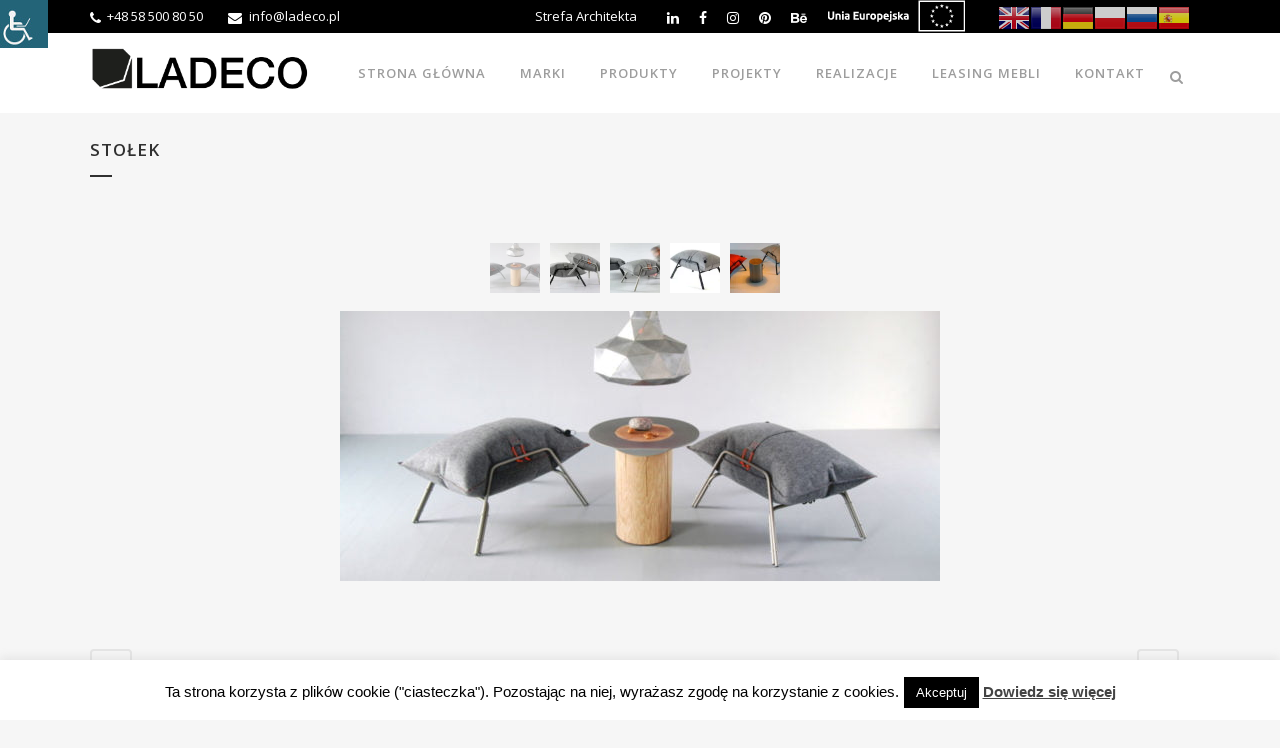

--- FILE ---
content_type: text/html; charset=UTF-8
request_url: https://ladeco.pl/produkty/stolek/
body_size: 92336
content:
<!DOCTYPE html><html lang="pl-PL" prefix="og: http://ogp.me/ns#"><head>
 <script>!function(s,n,i,t,c,h){s.SnitchObject=i;s[i]||(s[i]=function(){(s[i].q=s[i].q||[]).push(arguments)});s[i].l=+new Date;c=n.createElement(t);h=n.getElementsByTagName(t)[0];c.src='//snid.snitcher.com/8412729.js';h.parentNode.insertBefore(c,h)}(window,document,'snid','script');snid('verify','8412729');</script>  <script async src="https://www.googletagmanager.com/gtag/js?id=UA-56160292-1"></script> <script>window.dataLayer=window.dataLayer||[];function gtag(){dataLayer.push(arguments);}
gtag('js',new Date());gtag('config','UA-56160292-1');</script> <meta name="p:domain_verify" content="01ef3aadbb8031e4ce955c68bd2aec08"/><meta name="facebook-domain-verification" content="4t1yws8myqsiorvk5c53d37u6uvged" /><meta charset="UTF-8" /><style id="litespeed-optm-css-rules">a.glink{text-decoration:none}a.glink img{vertical-align:middle;display:inline;border:0;padding:0;margin:0;opacity:.8}:root{--wp-admin-theme-color:#007cba;--wp-admin-theme-color-darker-10:#006ba1;--wp-admin-theme-color-darker-20:#005a87}#cookie-law-info-bar{font-size:15px;margin:0 auto;padding:12px 10px;position:absolute;text-align:center;box-sizing:border-box;width:100%;z-index:9999;display:none;left:0;font-weight:300;box-shadow:0 -1px 10px 0 rgba(172,171,171,.3)}#cookie-law-info-again{font-size:10pt;margin:0;padding:5px 10px;text-align:center;z-index:9999;box-shadow:#161616 2px 2px 5px 2px}#cookie-law-info-bar span{vertical-align:middle}.cli-plugin-button,.cli-plugin-button:visited{display:inline-block;padding:9px 12px;color:#fff;text-decoration:none;position:relative;margin-left:5px;text-decoration:none}.cli-plugin-main-link{margin-left:0;font-weight:550;text-decoration:underline}.cli-plugin-button,.cli-plugin-button:visited,.medium.cli-plugin-button,.medium.cli-plugin-button:visited{font-size:13px;font-weight:400;line-height:1}.cli-plugin-button{margin-top:5px}.cli-bar-popup{-moz-background-clip:padding;-webkit-background-clip:padding;background-clip:padding-box;-webkit-border-radius:30px;-moz-border-radius:30px;border-radius:30px;padding:20px}.cli-container-fluid{padding-right:15px;padding-left:15px;margin-right:auto;margin-left:auto}.cli-row{display:-ms-flexbox;display:flex;-ms-flex-wrap:wrap;flex-wrap:wrap;margin-right:-15px;margin-left:-15px}.cli-align-items-stretch{-ms-flex-align:stretch!important;align-items:stretch!important}.cli-px-0{padding-left:0;padding-right:0}.cli-modal-backdrop{position:fixed;top:0;right:0;bottom:0;left:0;z-index:1040;background-color:#000;display:none}.cli-modal-backdrop.cli-fade{opacity:0}.cli-modal a{text-decoration:none}.cli-modal .cli-modal-dialog{position:relative;width:auto;margin:.5rem;font-family:-apple-system,BlinkMacSystemFont,"Segoe UI",Roboto,"Helvetica Neue",Arial,sans-serif,"Apple Color Emoji","Segoe UI Emoji","Segoe UI Symbol";font-size:1rem;font-weight:400;line-height:1.5;color:#212529;text-align:left;display:-ms-flexbox;display:flex;-ms-flex-align:center;align-items:center;min-height:calc(100% - (.5rem*2))}@media (min-width:576px){.cli-modal .cli-modal-dialog{max-width:500px;margin:1.75rem auto;min-height:calc(100% - (1.75rem*2))}}@media (min-width:992px){.cli-modal .cli-modal-dialog{max-width:900px}}.cli-modal-content{position:relative;display:-ms-flexbox;display:flex;-ms-flex-direction:column;flex-direction:column;width:100%;background-color:#fff;background-clip:padding-box;border-radius:.3rem;outline:0}.cli-modal .cli-modal-close{position:absolute;right:10px;top:10px;z-index:1;padding:0;background-color:transparent;border:0;-webkit-appearance:none;font-size:1.5rem;font-weight:700;line-height:1;color:#000;text-shadow:0 1px 0 #fff}.cli-tab-content{background:#fff}.cli-tab-content{width:100%;padding:30px}@media (max-width:767px){.cli-tab-content{padding:30px 10px}}.cli-tab-content p{color:#343438;font-size:14px;margin-top:0}.cli-container-fluid{padding-right:15px;padding-left:15px;margin-right:auto;margin-left:auto}.cli-row{display:-ms-flexbox;display:flex;-ms-flex-wrap:wrap;flex-wrap:wrap;margin-right:-15px;margin-left:-15px}.cli-align-items-stretch{-ms-flex-align:stretch!important;align-items:stretch!important}.cli-px-0{padding-left:0;padding-right:0}.cli-modal-backdrop{position:fixed;top:0;right:0;bottom:0;left:0;z-index:1040;background-color:#000;-webkit-transform:scale(0);transform:scale(0)}.cli-modal-backdrop.cli-fade{opacity:0}.cli-modal{position:fixed;top:0;right:0;bottom:0;left:0;z-index:99999;transform:scale(0);overflow:hidden;outline:0}.cli-modal a{text-decoration:none}.cli-modal .cli-modal-dialog{position:relative;width:auto;margin:.5rem;font-family:inherit;font-size:1rem;font-weight:400;line-height:1.5;color:#212529;text-align:left;display:-ms-flexbox;display:flex;-ms-flex-align:center;align-items:center;min-height:calc(100% - (.5rem*2))}@media (min-width:576px){.cli-modal .cli-modal-dialog{max-width:500px;margin:1.75rem auto;min-height:calc(100% - (1.75rem*2))}}.cli-modal-content{position:relative;display:-ms-flexbox;display:flex;-ms-flex-direction:column;flex-direction:column;width:100%;background-color:#fff;background-clip:padding-box;border-radius:.2rem;box-sizing:border-box;outline:0}.cli-tab-content{background:#fff}.cli-tab-content{width:100%;padding:5px 30px 5px 5px;box-sizing:border-box}@media (max-width:767px){.cli-tab-content{padding:30px 10px}}.cli-tab-content p{color:#343438;font-size:14px;margin-top:0}.cli-col-12{width:100%}.cli-tab-header{display:flex;justify-content:space-between}.cli-tab-header a:before{width:10px;height:2px;left:0;top:calc(50% - 1px)}.cli-tab-header a:after{width:2px;height:10px;left:4px;top:calc(50% - 5px);-webkit-transform:none;transform:none}.cli-tab-header a:before{width:7px;height:7px;border-right:1px solid #4a6e78;border-bottom:1px solid #4a6e78;content:" ";transform:rotate(-45deg);margin-right:10px}.cli-tab-header a.cli-nav-link{position:relative;display:flex;align-items:center;font-size:14px;color:#000;text-transform:capitalize}.cli-tab-header{border-radius:5px;padding:12px 15px;background-color:#f2f2f2}.cli-modal .cli-modal-close{position:absolute;right:0;top:0;z-index:1;-webkit-appearance:none;width:40px;height:40px;padding:0;border-radius:50%;padding:10px;background:0 0;border:none;min-width:40px}#cliSettingsPopup .cli-tab-section-container{padding-top:12px}.cli-tab-container p,.cli-privacy-content-text{font-size:14px;line-height:1.4;margin-top:0;padding:0;color:#000}.cli-tab-content{display:none}.cli-tab-section .cli-tab-content{padding:10px 20px 5px}.cli-tab-section{margin-top:5px}@media (min-width:992px){.cli-modal .cli-modal-dialog{max-width:645px}}.cli-privacy-overview:not(.cli-collapsed) .cli-privacy-content{max-height:60px;overflow:hidden}a.cli-privacy-readmore{font-size:12px;padding-top:12px;display:inline-block;padding-bottom:0;color:#000;text-decoration:underline}a.cli-privacy-readmore:before{content:attr(data-readmore-text)}.cli-modal-close svg{fill:#000}span.cli-necessary-caption{color:#000;font-size:12px}.cli-tab-container .cli-row{max-height:500px;overflow-y:auto}.wt-cli-sr-only{display:none;font-size:16px}.wt-cli-necessary-checkbox{display:none!important}.photospace_res{margin-bottom:30px;margin-top:30px;min-height:200px;overflow:visible;position:relative}.photospace_res .gal_content{display:none}.photospace_res .thumnail_row{float:left;left:-50%;position:relative;width:auto}.photospace_res .thumnail_row a{color:#8e8e8e;text-decoration:none}.photospace_res .thumnail_row a.next{background-image:url(/wp-content/plugins/photospace-responsive/plugin-assets/images/arrow-right.svg)}.photospace_res .slideshow-container{clear:both;position:relative}.photospace_res .loader{background-image:url(/wp-content/plugins/photospace-responsive/plugin-assets/images/loader.gif);background-position:center;background-repeat:no-repeat;height:100px;left:50%;margin-left:-50px;position:absolute;top:50%;width:100px}.photospace_res .caption{color:#8e8e8e;padding-right:0;padding-top:10px;text-align:center}.photospace_res li .caption{display:none}.photospace_res .thumbs_wrap2{overflow:hidden}.photospace_res .thumbs_wrap{float:left;left:50%;position:relative}.photospace_res ul.thumbs{float:left;list-style:none!important;margin:0;padding:0;text-align:center}.photospace_res ul.thumbs li{display:inline-block;list-style:none!important;margin:0;padding:0;position:relative}.photospace_res ul.thumbs img{display:block}.photospace_res a.thumb{display:block;height:auto;margin:0;opacity:1;padding:0}.photospace_res a.pageLink{background-color:#fff;background-position:center center;background-repeat:no-repeat;border:solid 1px #ccc;display:inline-block;opacity:.5;position:relative}.photospace_res .gal_content,.photospace_res .slideshow-container{height:auto;width:auto}.fa{display:inline-block;font:normal normal normal 14px/1 FontAwesome;font-size:inherit;text-rendering:auto;-webkit-font-smoothing:antialiased;-moz-osx-font-smoothing:grayscale}.qode_icon_font_awesome.fa{font-family:FontAwesome!important}.fa-lg{font-size:1.33333333em;line-height:.75em;vertical-align:-15%}.fa-stack{position:relative;display:inline-block;width:2em;height:2em;line-height:2em;vertical-align:middle}.fa-search:before{content:"\f002"}.fa-times:before{content:"\f00d"}.fa-arrow-up:before{content:"\f062"}.fa-phone:before{content:"\f095"}.fa-facebook:before{content:"\f09a"}.fa-bars:before{content:"\f0c9"}.fa-pinterest:before{content:"\f0d2"}.fa-envelope:before{content:"\f0e0"}.fa-linkedin:before{content:"\f0e1"}.fa-angle-left:before{content:"\f104"}.fa-angle-right:before{content:"\f105"}.fa-angle-down:before{content:"\f107"}.fa-instagram:before{content:"\f16d"}.fa-behance:before{content:"\f1b4"}.sticky{opacity:1}.clearfix:after,.clearfix:before{content:" ";display:table}footer,header,nav{display:block}.clearfix:after{clear:both}a,body,div,form,h1,h3,h5,html,i,label,li,p,span,ul{background:0 0;border:0;margin:0;padding:0;vertical-align:baseline;outline:0}a img{border:none}img{max-width:100%;height:auto;image-rendering:optimizeQuality}h1,h3,h5{color:#303030}h1{font-size:30px;line-height:1.25em}h3{font-size:17px;line-height:1.304347826086957em;text-transform:uppercase;letter-spacing:1px;font-weight:600}h5{font-size:15px;line-height:1.571428571428571em;text-transform:uppercase;letter-spacing:1px;font-weight:600}a,p a{color:#303030;text-decoration:none}input[type=submit]{-webkit-appearance:none}ul{list-style-position:inside}.wrapper,body{background-color:#f6f6f6}html{height:100%;margin:0!important}body{font-family:Raleway,sans-serif;font-size:14px;line-height:26px;color:#818181;font-weight:400;overflow-y:scroll;overflow-x:hidden!important;-webkit-font-smoothing:antialiased}.wrapper{position:relative;z-index:1000;left:0}.wrapper_inner{width:100%;overflow:hidden}header{width:100%;display:inline-block;margin:0;vertical-align:middle;position:relative;z-index:110;-webkit-backface-visibility:hidden}header .header_inner_left{position:absolute;left:45px;top:0}header .container_inner .header_inner_left{position:absolute;left:0;top:0}.header_bottom,.header_inner_right,.header_top,.q_logo,.q_logo a{position:relative}.header_inner_right{float:right;z-index:110}.header_top{z-index:111;line-height:33px;height:33px;padding:0;font-size:13px;background-color:#fff}.header_top p{line-height:32px;padding:0 15px}.header_top .left{float:left;height:100%}.header_top .right{float:right;height:100%}.header_top .left .inner>div,.header_top .left .inner>div:last-child{float:left;border-bottom:0;border-top:0}.header_top .right .inner>div{border-left:0;float:left}.header_bottom{padding:0 45px;background-color:#fff}.logo_wrapper{height:100px;float:left}.q_logo{top:50%;left:0}.q_logo a{display:block;visibility:hidden}.q_logo img{display:block;opacity:1;position:absolute;top:-50%;width:auto!important;max-width:none}.q_logo img.dark,.q_logo img.light,.q_logo img.mobile,.q_logo img.sticky{opacity:0}header.fixed{width:100%;position:fixed;z-index:110;top:0;left:0}header:not(.centered_logo) .q_logo img{height:100%}nav.main_menu{position:absolute;top:0;left:50%;z-index:100;text-align:left}nav.main_menu.right{position:relative;left:auto;float:right}nav.main_menu ul{list-style:none;margin:0;padding:0}nav.main_menu>ul{left:-50%;position:relative}nav.main_menu.right>ul{left:auto}nav.main_menu ul li{display:inline-block;float:left;padding:0;margin:0;background-repeat:no-repeat;background-position:right}nav.main_menu ul li a{color:#777;font-weight:400;text-decoration:none;display:inline-block;position:relative;line-height:100px;padding:0;margin:0}nav.main_menu>ul>li>a>i.menu_icon{margin-right:7px}nav.main_menu>ul>li>a{display:inline-block;height:100%;background-color:transparent}nav.main_menu>ul>li>a>i.blank{display:none}nav.main_menu>ul>li>a{position:relative;padding:0 17px;color:#9d9d9d;text-transform:uppercase;font-weight:600;font-size:13px;letter-spacing:1px}header:not(.with_hover_bg_color) nav.main_menu>ul>li>a>span:not(.plus){position:relative;display:inline-block;line-height:initial}.drop_down ul{list-style:none}.drop_down ul li{position:relative}.mobile_menu_button{display:none;float:left;height:100px;margin:0 20px 0 0}.mobile_menu_button span{width:19px;height:17px;font-size:14px;z-index:50;display:table-cell;position:relative;vertical-align:middle}nav.mobile_menu,nav.mobile_menu ul{display:none;width:100%;position:relative}nav.mobile_menu{float:left;top:0;text-align:left;overflow:hidden;background-color:#fff;z-index:100}nav.mobile_menu ul{list-style:none;padding:0;margin:0}nav.mobile_menu>ul{margin-bottom:-1px!important}nav.mobile_menu ul li{margin:0;padding:0;position:relative;-webkit-transform:translateZ(0)}nav.mobile_menu ul li{border-bottom:1px solid #eaeaea}nav.mobile_menu ul li:last-child{border:0!important}nav.mobile_menu ul li span.mobile_arrow i{color:#888}nav.mobile_menu ul>li>span.mobile_arrow i{display:none}nav.mobile_menu ul li a{font-size:13px;font-weight:400;color:#888;padding:10px 0;display:block;position:relative;text-transform:none;line-height:26px;letter-spacing:0}.side_menu_button_wrapper{display:table}.side_menu_button{display:table-cell;vertical-align:middle;height:100px}.content,.content .container,.full_width{background-color:#f6f6f6}.side_menu_button>a{font-size:14px;position:relative;display:inline;width:20px;height:20px;padding:0 12px}.mobile_menu_button span,.side_menu_button>a{color:#9d9d9d}.side_menu_button>a.search_button{vertical-align:middle;display:inline-block}.side_menu_button a:last-child{padding:0 0 0 8px}.container,.content .container .container_inner{padding:0}.container,.content,.full_width{z-index:100;position:relative}.content{margin-top:0}.container{width:100%}.container_inner{width:1100px;margin:0 auto}.header_bottom .container_inner{position:relative}.content .title .container_inner{padding:0!important}.title{display:block;position:relative}.four_columns{width:100%}.four_columns>.column1,.four_columns>.column2,.four_columns>.column3,.four_columns>.column4{width:25%;float:left}.four_columns>.column1>.column_inner{padding:0 15px 0 0}.four_columns>.column2>.column_inner{padding:0 10px 0 5px}.four_columns>.column3>.column_inner{padding:0 5px 0 10px}.four_columns>.column4>.column_inner{padding:0 0 0 15px}.title{width:100%;height:100px;text-align:left;z-index:101;border-bottom-color:#eee}.title .not_responsive{display:none}.title .title_holder{display:table;height:100%;left:0;position:relative;width:100%}.title .title_holder .container{display:table-cell;vertical-align:middle;background-color:transparent}.title_subtitle_holder{display:block;padding:0;position:relative}.title h1{color:#303030;padding:0;text-transform:uppercase;letter-spacing:1px;font-weight:600}.title h1,.title.title_size_small h1{font-size:17px;line-height:1.304347826086957em}.title .separator.small,.title .separator.small.left{margin-top:14px;margin-bottom:10px}.separator{position:relative;display:block;height:1px;background-color:#eaeaea;margin:10px 0}.separator.small{background-color:#303030;height:2px;position:relative;width:22px;display:block;margin:10px auto 20px}.separator.small.left{margin-left:0;margin-right:0}.portfolio_single{display:block;position:relative}.portfolio_single h3{margin:0 0 8px}.portfolio_navigation{display:inline-block;width:100%;text-align:center;padding:28px 0 50px;z-index:100;position:relative}.portfolio_navigation .portfolio_next,.portfolio_navigation .portfolio_prev{display:inline-block;height:35px;line-height:35px}.portfolio_navigation .portfolio_prev{position:absolute;left:0}.portfolio_navigation .portfolio_next{position:absolute;right:0}.portfolio_navigation .portfolio_next a,.portfolio_navigation .portfolio_prev a{position:relative;display:inline-block;width:38px;height:38px;line-height:38px;margin:0 11px 0 0;text-align:center;font-size:21px;color:#b4b4b4;text-decoration:none;text-transform:uppercase;white-space:nowrap;border:2px solid #e5e5e5;outline:0;-o-border-radius:4px;-moz-border-radius:4px;-webkit-border-radius:4px;-ms-border-radius:4px;border-radius:4px;text-shadow:none}.q_font_awsome_icon{display:inline-block}.q_font_awsome_icon i{color:#1abc9c;-webkit-backface-visibility:hidden}#back_to_top span{text-align:center}.q_social_icon_holder{display:inline-block;position:relative}.q_social_icon_holder.normal_social{margin:0 6px}header .header_top .q_social_icon_holder{float:left;margin:0;width:32px}.q_social_icon_holder .simple_social{color:#bcbcbc}header .header_top .q_social_icon_holder a{display:block}header .header_top .q_social_icon_holder:last-child{border-right:0}header .header_top .q_social_icon_holder .simple_social.fa-lg{font-size:13px}footer{position:relative}footer{display:block;width:100%;margin:0 auto;z-index:100}footer .container_inner{position:relative}.footer_top_holder{display:block;background-color:#262626;position:relative}.footer_top{padding:72px 0 52px}.footer_top h5{color:#fff;margin:0 0 22px}.footer_top .textwidget,.footer_top a{color:#818181;word-wrap:break-word}.footer_top .four_columns .column2 .column_inner>div{margin:0 0 0 15px}.footer_top .four_columns .column3 .column_inner>div{margin:0 0 0 10px}.footer_top .four_columns .column4 .column_inner>div{margin:0 0 0 5px}#back_to_top{color:#cdcdcd;height:auto;position:fixed;bottom:65px;margin:0;z-index:10000;right:25px;opacity:0;filter:alpha(opacity=0);visibility:hidden;-webkit-backface-visibility:hidden}#back_to_top>span{width:52px;height:52px;line-height:52px;text-decoration:none;-o-border-radius:52px;-moz-border-radius:52px;-webkit-border-radius:52px;border-radius:52px;border:2px solid #e8e8e8;background:0 0}#back_to_top span i{font-size:22px;color:#b0b0b0;line-height:52px}.header_top_bottom_holder{position:relative}.qode_search_form{background:#262626;color:#fff;margin:0;overflow:hidden;width:100%;height:0;position:absolute;top:0;left:0}.qode_search_form .qode_icon_in_search{color:#959595;font-size:13px;display:inline-block;padding:0 0 0 45px;float:left;line-height:50px}.qode_search_form input{background-color:#262626;border:none;box-shadow:none;color:#959595;display:inline-block;font-size:13px;line-height:20px;height:20px;margin:15px 0;width:90%;padding:0 45px 0 10px;font-family:inherit;outline:0;outline-offset:0;-webkit-appearance:none;border-radius:0;float:left}@media only screen and (max-width:1200px){.qode_search_form input{width:80%}}@media only screen and (max-width:768px){.qode_search_form input{width:70%}}@media only screen and (max-width:500px){.qode_search_form input{width:65%}}.qode_search_form .container_inner{position:relative}.qode_search_form .container .qode_icon_in_search{padding:0}.qode_search_form .container input{width:90%;padding:0 0 0 10px}.page_header .qode_search_form input[type=submit]{border:0;clip:rect(0,0,0,0);height:1px;margin:-1px;padding:0;position:absolute;width:1px;visibility:hidden}.qode_search_form .qode_search_close{color:#959595;font-size:13px;position:absolute;line-height:50px;height:50px;top:0;right:45px}.qode_search_form .container .qode_search_close{right:0}:-moz-placeholder,:-ms-input-placeholder,::-moz-placeholder,::-webkit-input-placeholder{color:#959595;margin:10px 0 0}.side_menu_button{position:relative}@media only screen and (max-width:768px){body{position:relative}}body{font-family:'Open Sans',sans-serif}.header_bottom,.header_top{background-color:rgba(255,255,255,1)}.header_top{background-color:rgba(0,0,0,1)}.content{margin-top:0}.logo_wrapper,.side_menu_button{height:80px}nav.main_menu>ul>li>a{line-height:80px}.footer_top_holder{background-color:#000}.header_top .header-widget,.header_top .header-widget p,.header_top .header-widget a,.header_top .header-widget span:not(.qode_icon_font_elegant):not(.qode_icon_font_awesome){color:#fff}.header_top{border-bottom:1px solid #000;border-width:0}@media only screen and (max-width:1200px){.container_inner{width:950px}}@media only screen and (min-width:1000px) and (max-width:1200px){.header_bottom .container_inner{width:100%}}@media only screen and (max-width:1000px){.container_inner{width:768px}.header_top .container{display:inline-block}.header_inner_left,header{position:relative!important;left:0!important;margin-bottom:0}.content{margin-bottom:0!important}header{top:0!important;margin-top:0!important;display:block}.header_top{height:auto;display:block!important}.header_top .left,.header_top .right{text-align:center;float:none}.header_top .inner{display:inline-block;margin:0 0 -4px}.header_bottom{background-color:#fff!important}header .q_logo img.mobile{display:block!important;opacity:1!important;position:relative;margin:0 auto}header .q_logo img.dark,header .q_logo img.light,header .q_logo img.normal,header .q_logo img.sticky{display:none!important}.logo_wrapper{position:absolute}.main_menu{display:none!important}nav.mobile_menu{display:block}.logo_wrapper,.mobile_menu_button{display:table}nav.mobile_menu>ul{width:768px;margin:0 auto}.logo_wrapper{height:100px!important;left:50%}.q_logo{display:table-cell;position:relative;top:auto;vertical-align:middle}.q_logo a{left:-50%;width:auto!important}.q_logo img{top:0;left:0}.title{height:auto!important;padding:30px 0!important}.title .not_responsive{display:block}.title h1{margin:0}.side_menu_button{height:100px!important}.header_top .left .inner>div:last-child,.header_top .right .inner>div,header .q_social_icon_holder{border-right:0}.header_top .left .inner>div,.header_top .right .inner>div:first-child{border-left:0}.content{margin-top:0!important}.title .title_holder{height:100%!important;padding:0!important}}@media only screen and (min-width:600px) and (max-width:1000px){body.qode_header_in_grid .header_bottom{padding:0}}@media only screen and (max-width:768px){.container_inner{width:600px}nav.mobile_menu>ul{width:600px}.title{padding:25px 0!important}}@media only screen and (max-width:600px){.container_inner{width:420px}nav.mobile_menu>ul{width:420px}.four_columns .column1,.four_columns .column2,.four_columns .column3,.four_columns .column4{width:100%}.four_columns .column1 .column_inner,.four_columns .column2 .column_inner,.four_columns .column3 .column_inner,.four_columns .column4 .column_inner{padding:0}.title{padding:15px 0!important}.title h1{float:none}.footer_top .four_columns .column2 .column_inner>div,.footer_top .four_columns .column3 .column_inner>div,.footer_top .four_columns .column4 .column_inner>div{margin:0}.footer_top .four_columns .column1,.footer_top .four_columns .column2,.footer_top .four_columns .column3{margin:0 0 25px}}@media only screen and (max-width:480px){.container_inner{width:300px}.header_bottom,footer .container_inner{padding:0 25px}.header_bottom .container_inner,footer .container_inner,nav.mobile_menu>ul{width:auto}.footer_top .column_inner>div:not(.qode_separator_widget){margin:0 0 25px!important}.footer_top .column_inner{border:0}.side_menu_button>a{padding:0}.title .separator{display:none}}@media only screen and (max-width:420px){.header_bottom,footer .container_inner{padding:0 15px}}@media only screen and (max-width:350px){.container_inner{width:95%}}.header_top{overflow:hidden}header .header_top .q_social_icon_holder{width:auto}footer .column1{position:relative;top:-18px}footer .column1{position:relative;top:-18px}.photospace_res ul.thumbs img{width:px;height:px}.photospace_res .thumnail_row a.pageLink{width:px;height:px;line-height:px}.cta-button-footer{padding:10px;color:#fff!important;border:none;background-color:#505050;border:1px solid #505050}.container-cta-footer{margin-top:20px}.photospace_res ul.thumbs img{width:px;height:px}.photospace_res .thumnail_row a.pageLink{width:px;height:px;line-height:px}.cta-button-footer{padding:10px;color:#fff!important;border:none;background-color:#505050;border:1px solid #505050}.container-cta-footer{margin-top:20px}body{top:0!important}#google_translate_element2{display:none!important}</style><link rel="preconnect" href="https://fonts.gstatic.com/" crossorigin /><script>WebFontConfig={google:{families:["Lato:100,300,regular,700,900:latin,latin-ext","Open Sans:300:latin,latin-ext","Indie Flower:regular:latin,latin-ext","Oswald:300,regular,700:latin,latin-ext","Raleway:100,200,300,400,500,600,700,800,900,100italic,300italic,400italic,700italic:latin,latin-ext","Open Sans:100,200,300,400,500,600,700,800,900,100italic,300italic,400italic,700italic:latin,latin-ext","Source Sans Pro:100,200,300,400,500,600,700,800,900,100italic,300italic,400italic,700italic:latin,latin-ext"]}};if(typeof WebFont==="object"&&typeof WebFont.load==="function"){WebFont.load(WebFontConfig);}</script><script id="litespeed-webfont-lib" src="https://ladeco.pl/wp-content/plugins/litespeed-cache/assets/js/webfontloader.min.js" defer></script><link rel="preload" data-asynced="1" data-optimized="2" as="style" onload="this.onload=null;this.rel='stylesheet'" href="https://ladeco.pl/wp-content/litespeed/cssjs/d1fc4.css?3c9e6" /><link rel="preload" data-asynced="1" data-optimized="2" as="style" onload="this.onload=null;this.rel='stylesheet'" href="https://ladeco.pl/wp-content/litespeed/cssjs/6109e.css?d9968" /><script type="text/javascript" src="https://ladeco.pl/wp-includes/js/jquery/jquery.min.js?ver=3.7.1" id="jquery-core-js"></script><script type="text/javascript" src="https://ladeco.pl/wp-content/plugins/LayerSlider/assets/static/layerslider/js/layerslider.kreaturamedia.jquery.js?ver=6.11.2" id="layerslider-js"></script><script data-optimized="1" src="https://ladeco.pl/wp-content/litespeed/cssjs/90ef3.js?5e18f" defer></script><script id="litespeed-css-async-lib">!function(a){"use strict";var b=function(b,c,d){function e(a){return h.body?a():void setTimeout(function(){e(a)})}function f(){i.addEventListener&&i.removeEventListener("load",f),i.media=d||"all"}var g,h=a.document,i=h.createElement("link");if(c)g=c;else{var j=(h.body||h.getElementsByTagName("head")[0]).childNodes;g=j[j.length-1]}var k=h.styleSheets;i.rel="stylesheet",i.href=b,i.media="only x",e(function(){g.parentNode.insertBefore(i,c?g:g.nextSibling)});var l=function(a){for(var b=i.href,c=k.length;c--;)if(k[c].href===b)return a();setTimeout(function(){l(a)})};return i.addEventListener&&i.addEventListener("load",f),i.onloadcssdefined=l,l(f),i};"undefined"!=typeof exports?exports.loadCSS=b:a.loadCSS=b}("undefined"!=typeof global?global:this);!function(a){if(a.loadCSS){var b=loadCSS.relpreload={};if(b.support=function(){try{return a.document.createElement("link").relList.supports("preload")}catch(b){return!1}},b.poly=function(){for(var b=a.document.getElementsByTagName("link"),c=0;c<b.length;c++){var d=b[c];"preload"===d.rel&&"style"===d.getAttribute("as")&&(a.loadCSS(d.href,d,d.getAttribute("media")),d.rel=null)}},!b.support()){b.poly();var c=a.setInterval(b.poly,300);a.addEventListener&&a.addEventListener("load",function(){b.poly(),a.clearInterval(c)}),a.attachEvent&&a.attachEvent("onload",function(){a.clearInterval(c)})}}}(this);</script> <meta name="viewport" content="width=device-width,initial-scale=1,user-scalable=no"><link rel="profile" href="http://gmpg.org/xfn/11" /><link rel="pingback" href="https://ladeco.pl/xmlrpc.php" /><meta name='robots' content='max-image-preview:large' /><style>img:is([sizes="auto" i],[sizes^="auto," i]){contain-intrinsic-size:3000px 1500px}</style><title>STOŁEK - LADECO</title><meta name="description" content="Firma LADECO zaprasza - STOŁEK ✅ Nowoczesne meble dla firm i instytucji ✅ Najwyższa jakość ✅ Zapraszamy!"/><meta name="robots" content="follow, index, max-snippet:-1, max-video-preview:-1, max-image-preview:large"/><link rel="canonical" href="https://ladeco.pl/produkty/stolek/" /><meta property="og:locale" content="pl_PL"><meta property="og:type" content="article"><meta property="og:title" content="STOŁEK - LADECO"><meta property="og:description" content="Firma LADECO zaprasza - STOŁEK ✅ Nowoczesne meble dla firm i instytucji ✅ Najwyższa jakość ✅ Zapraszamy!"><meta property="og:url" content="https://ladeco.pl/produkty/stolek/"><meta property="og:site_name" content="LADECO"><meta property="article:publisher" content="https://touch.facebook.com/LADECOpl/"><meta property="og:updated_time" content="2015-02-10T11:07:09+01:00"><meta property="og:image" content="https://ladeco.pl/wp-content/uploads/2015/02/wool_stool_1_jpg_edit.jpg"><meta property="og:image:secure_url" content="https://ladeco.pl/wp-content/uploads/2015/02/wool_stool_1_jpg_edit.jpg"><meta property="og:image:width" content="900"><meta property="og:image:height" content="600"><meta property="og:image:alt" content="STOŁEK"><meta property="og:image:type" content="image/jpeg"><meta name="twitter:card" content="summary_large_image"><meta name="twitter:title" content="STOŁEK - LADECO"><meta name="twitter:description" content="Firma LADECO zaprasza - STOŁEK ✅ Nowoczesne meble dla firm i instytucji ✅ Najwyższa jakość ✅ Zapraszamy!"><meta name="twitter:image" content="https://ladeco.pl/wp-content/uploads/2015/02/wool_stool_1_jpg_edit.jpg"><link rel='dns-prefetch' href='//www.google.com' /><link rel='dns-prefetch' href='//maps.googleapis.com' /><link rel='dns-prefetch' href='//fonts.googleapis.com' /><link rel="alternate" type="application/rss+xml" title="LADECO &raquo; Kanał z wpisami" href="https://ladeco.pl/feed/" /><link rel="alternate" type="application/rss+xml" title="LADECO &raquo; Kanał z komentarzami" href="https://ladeco.pl/comments/feed/" /> <script type="text/javascript">window._wpemojiSettings={"baseUrl":"https:\/\/s.w.org\/images\/core\/emoji\/15.1.0\/72x72\/","ext":".png","svgUrl":"https:\/\/s.w.org\/images\/core\/emoji\/15.1.0\/svg\/","svgExt":".svg","source":{"concatemoji":"https:\/\/ladeco.pl\/wp-includes\/js\/wp-emoji-release.min.js?ver=6.8.1"}};
/*! This file is auto-generated */
!function(i,n){var o,s,e;function c(e){try{var t={supportTests:e,timestamp:(new Date).valueOf()};sessionStorage.setItem(o,JSON.stringify(t))}catch(e){}}function p(e,t,n){e.clearRect(0,0,e.canvas.width,e.canvas.height),e.fillText(t,0,0);var t=new Uint32Array(e.getImageData(0,0,e.canvas.width,e.canvas.height).data),r=(e.clearRect(0,0,e.canvas.width,e.canvas.height),e.fillText(n,0,0),new Uint32Array(e.getImageData(0,0,e.canvas.width,e.canvas.height).data));return t.every(function(e,t){return e===r[t]})}function u(e,t,n){switch(t){case"flag":return n(e,"\ud83c\udff3\ufe0f\u200d\u26a7\ufe0f","\ud83c\udff3\ufe0f\u200b\u26a7\ufe0f")?!1:!n(e,"\ud83c\uddfa\ud83c\uddf3","\ud83c\uddfa\u200b\ud83c\uddf3")&&!n(e,"\ud83c\udff4\udb40\udc67\udb40\udc62\udb40\udc65\udb40\udc6e\udb40\udc67\udb40\udc7f","\ud83c\udff4\u200b\udb40\udc67\u200b\udb40\udc62\u200b\udb40\udc65\u200b\udb40\udc6e\u200b\udb40\udc67\u200b\udb40\udc7f");case"emoji":return!n(e,"\ud83d\udc26\u200d\ud83d\udd25","\ud83d\udc26\u200b\ud83d\udd25")}return!1}function f(e,t,n){var r="undefined"!=typeof WorkerGlobalScope&&self instanceof WorkerGlobalScope?new OffscreenCanvas(300,150):i.createElement("canvas"),a=r.getContext("2d",{willReadFrequently:!0}),o=(a.textBaseline="top",a.font="600 32px Arial",{});return e.forEach(function(e){o[e]=t(a,e,n)}),o}function t(e){var t=i.createElement("script");t.src=e,t.defer=!0,i.head.appendChild(t)}"undefined"!=typeof Promise&&(o="wpEmojiSettingsSupports",s=["flag","emoji"],n.supports={everything:!0,everythingExceptFlag:!0},e=new Promise(function(e){i.addEventListener("DOMContentLoaded",e,{once:!0})}),new Promise(function(t){var n=function(){try{var e=JSON.parse(sessionStorage.getItem(o));if("object"==typeof e&&"number"==typeof e.timestamp&&(new Date).valueOf()<e.timestamp+604800&&"object"==typeof e.supportTests)return e.supportTests}catch(e){}return null}();if(!n){if("undefined"!=typeof Worker&&"undefined"!=typeof OffscreenCanvas&&"undefined"!=typeof URL&&URL.createObjectURL&&"undefined"!=typeof Blob)try{var e="postMessage("+f.toString()+"("+[JSON.stringify(s),u.toString(),p.toString()].join(",")+"));",r=new Blob([e],{type:"text/javascript"}),a=new Worker(URL.createObjectURL(r),{name:"wpTestEmojiSupports"});return void(a.onmessage=function(e){c(n=e.data),a.terminate(),t(n)})}catch(e){}c(n=f(s,u,p))}t(n)}).then(function(e){for(var t in e)n.supports[t]=e[t],n.supports.everything=n.supports.everything&&n.supports[t],"flag"!==t&&(n.supports.everythingExceptFlag=n.supports.everythingExceptFlag&&n.supports[t]);n.supports.everythingExceptFlag=n.supports.everythingExceptFlag&&!n.supports.flag,n.DOMReady=!1,n.readyCallback=function(){n.DOMReady=!0}}).then(function(){return e}).then(function(){var e;n.supports.everything||(n.readyCallback(),(e=n.source||{}).concatemoji?t(e.concatemoji):e.wpemoji&&e.twemoji&&(t(e.twemoji),t(e.wpemoji)))}))}((window,document),window._wpemojiSettings);</script> <style id='wp-emoji-styles-inline-css' type='text/css'>img.wp-smiley,img.emoji{display:inline !important;border:none !important;box-shadow:none !important;height:1em !important;width:1em !important;margin:0 .07em !important;vertical-align:-.1em !important;background:0 0 !important;padding:0 !important}</style><style id='classic-theme-styles-inline-css' type='text/css'>/*! This file is auto-generated */
.wp-block-button__link{color:#fff;background-color:#32373c;border-radius:9999px;box-shadow:none;text-decoration:none;padding:calc(.667em + 2px) calc(1.333em + 2px);font-size:1.125em}.wp-block-file__button{background:#32373c;color:#fff;text-decoration:none}</style><style id='global-styles-inline-css' type='text/css'>:root{--wp--preset--aspect-ratio--square:1;--wp--preset--aspect-ratio--4-3:4/3;--wp--preset--aspect-ratio--3-4:3/4;--wp--preset--aspect-ratio--3-2:3/2;--wp--preset--aspect-ratio--2-3:2/3;--wp--preset--aspect-ratio--16-9:16/9;--wp--preset--aspect-ratio--9-16:9/16;--wp--preset--color--black:#000;--wp--preset--color--cyan-bluish-gray:#abb8c3;--wp--preset--color--white:#fff;--wp--preset--color--pale-pink:#f78da7;--wp--preset--color--vivid-red:#cf2e2e;--wp--preset--color--luminous-vivid-orange:#ff6900;--wp--preset--color--luminous-vivid-amber:#fcb900;--wp--preset--color--light-green-cyan:#7bdcb5;--wp--preset--color--vivid-green-cyan:#00d084;--wp--preset--color--pale-cyan-blue:#8ed1fc;--wp--preset--color--vivid-cyan-blue:#0693e3;--wp--preset--color--vivid-purple:#9b51e0;--wp--preset--gradient--vivid-cyan-blue-to-vivid-purple:linear-gradient(135deg,rgba(6,147,227,1) 0%,#9b51e0 100%);--wp--preset--gradient--light-green-cyan-to-vivid-green-cyan:linear-gradient(135deg,#7adcb4 0%,#00d082 100%);--wp--preset--gradient--luminous-vivid-amber-to-luminous-vivid-orange:linear-gradient(135deg,rgba(252,185,0,1) 0%,rgba(255,105,0,1) 100%);--wp--preset--gradient--luminous-vivid-orange-to-vivid-red:linear-gradient(135deg,rgba(255,105,0,1) 0%,#cf2e2e 100%);--wp--preset--gradient--very-light-gray-to-cyan-bluish-gray:linear-gradient(135deg,#eee 0%,#a9b8c3 100%);--wp--preset--gradient--cool-to-warm-spectrum:linear-gradient(135deg,#4aeadc 0%,#9778d1 20%,#cf2aba 40%,#ee2c82 60%,#fb6962 80%,#fef84c 100%);--wp--preset--gradient--blush-light-purple:linear-gradient(135deg,#ffceec 0%,#9896f0 100%);--wp--preset--gradient--blush-bordeaux:linear-gradient(135deg,#fecda5 0%,#fe2d2d 50%,#6b003e 100%);--wp--preset--gradient--luminous-dusk:linear-gradient(135deg,#ffcb70 0%,#c751c0 50%,#4158d0 100%);--wp--preset--gradient--pale-ocean:linear-gradient(135deg,#fff5cb 0%,#b6e3d4 50%,#33a7b5 100%);--wp--preset--gradient--electric-grass:linear-gradient(135deg,#caf880 0%,#71ce7e 100%);--wp--preset--gradient--midnight:linear-gradient(135deg,#020381 0%,#2874fc 100%);--wp--preset--font-size--small:13px;--wp--preset--font-size--medium:20px;--wp--preset--font-size--large:36px;--wp--preset--font-size--x-large:42px;--wp--preset--spacing--20:.44rem;--wp--preset--spacing--30:.67rem;--wp--preset--spacing--40:1rem;--wp--preset--spacing--50:1.5rem;--wp--preset--spacing--60:2.25rem;--wp--preset--spacing--70:3.38rem;--wp--preset--spacing--80:5.06rem;--wp--preset--shadow--natural:6px 6px 9px rgba(0,0,0,.2);--wp--preset--shadow--deep:12px 12px 50px rgba(0,0,0,.4);--wp--preset--shadow--sharp:6px 6px 0px rgba(0,0,0,.2);--wp--preset--shadow--outlined:6px 6px 0px -3px rgba(255,255,255,1),6px 6px rgba(0,0,0,1);--wp--preset--shadow--crisp:6px 6px 0px rgba(0,0,0,1)}:where(.is-layout-flex){gap:.5em}:where(.is-layout-grid){gap:.5em}body .is-layout-flex{display:flex}.is-layout-flex{flex-wrap:wrap;align-items:center}.is-layout-flex>:is(*,div){margin:0}body .is-layout-grid{display:grid}.is-layout-grid>:is(*,div){margin:0}:where(.wp-block-columns.is-layout-flex){gap:2em}:where(.wp-block-columns.is-layout-grid){gap:2em}:where(.wp-block-post-template.is-layout-flex){gap:1.25em}:where(.wp-block-post-template.is-layout-grid){gap:1.25em}.has-black-color{color:var(--wp--preset--color--black) !important}.has-cyan-bluish-gray-color{color:var(--wp--preset--color--cyan-bluish-gray) !important}.has-white-color{color:var(--wp--preset--color--white) !important}.has-pale-pink-color{color:var(--wp--preset--color--pale-pink) !important}.has-vivid-red-color{color:var(--wp--preset--color--vivid-red) !important}.has-luminous-vivid-orange-color{color:var(--wp--preset--color--luminous-vivid-orange) !important}.has-luminous-vivid-amber-color{color:var(--wp--preset--color--luminous-vivid-amber) !important}.has-light-green-cyan-color{color:var(--wp--preset--color--light-green-cyan) !important}.has-vivid-green-cyan-color{color:var(--wp--preset--color--vivid-green-cyan) !important}.has-pale-cyan-blue-color{color:var(--wp--preset--color--pale-cyan-blue) !important}.has-vivid-cyan-blue-color{color:var(--wp--preset--color--vivid-cyan-blue) !important}.has-vivid-purple-color{color:var(--wp--preset--color--vivid-purple) !important}.has-black-background-color{background-color:var(--wp--preset--color--black) !important}.has-cyan-bluish-gray-background-color{background-color:var(--wp--preset--color--cyan-bluish-gray) !important}.has-white-background-color{background-color:var(--wp--preset--color--white) !important}.has-pale-pink-background-color{background-color:var(--wp--preset--color--pale-pink) !important}.has-vivid-red-background-color{background-color:var(--wp--preset--color--vivid-red) !important}.has-luminous-vivid-orange-background-color{background-color:var(--wp--preset--color--luminous-vivid-orange) !important}.has-luminous-vivid-amber-background-color{background-color:var(--wp--preset--color--luminous-vivid-amber) !important}.has-light-green-cyan-background-color{background-color:var(--wp--preset--color--light-green-cyan) !important}.has-vivid-green-cyan-background-color{background-color:var(--wp--preset--color--vivid-green-cyan) !important}.has-pale-cyan-blue-background-color{background-color:var(--wp--preset--color--pale-cyan-blue) !important}.has-vivid-cyan-blue-background-color{background-color:var(--wp--preset--color--vivid-cyan-blue) !important}.has-vivid-purple-background-color{background-color:var(--wp--preset--color--vivid-purple) !important}.has-black-border-color{border-color:var(--wp--preset--color--black) !important}.has-cyan-bluish-gray-border-color{border-color:var(--wp--preset--color--cyan-bluish-gray) !important}.has-white-border-color{border-color:var(--wp--preset--color--white) !important}.has-pale-pink-border-color{border-color:var(--wp--preset--color--pale-pink) !important}.has-vivid-red-border-color{border-color:var(--wp--preset--color--vivid-red) !important}.has-luminous-vivid-orange-border-color{border-color:var(--wp--preset--color--luminous-vivid-orange) !important}.has-luminous-vivid-amber-border-color{border-color:var(--wp--preset--color--luminous-vivid-amber) !important}.has-light-green-cyan-border-color{border-color:var(--wp--preset--color--light-green-cyan) !important}.has-vivid-green-cyan-border-color{border-color:var(--wp--preset--color--vivid-green-cyan) !important}.has-pale-cyan-blue-border-color{border-color:var(--wp--preset--color--pale-cyan-blue) !important}.has-vivid-cyan-blue-border-color{border-color:var(--wp--preset--color--vivid-cyan-blue) !important}.has-vivid-purple-border-color{border-color:var(--wp--preset--color--vivid-purple) !important}.has-vivid-cyan-blue-to-vivid-purple-gradient-background{background:var(--wp--preset--gradient--vivid-cyan-blue-to-vivid-purple) !important}.has-light-green-cyan-to-vivid-green-cyan-gradient-background{background:var(--wp--preset--gradient--light-green-cyan-to-vivid-green-cyan) !important}.has-luminous-vivid-amber-to-luminous-vivid-orange-gradient-background{background:var(--wp--preset--gradient--luminous-vivid-amber-to-luminous-vivid-orange) !important}.has-luminous-vivid-orange-to-vivid-red-gradient-background{background:var(--wp--preset--gradient--luminous-vivid-orange-to-vivid-red) !important}.has-very-light-gray-to-cyan-bluish-gray-gradient-background{background:var(--wp--preset--gradient--very-light-gray-to-cyan-bluish-gray) !important}.has-cool-to-warm-spectrum-gradient-background{background:var(--wp--preset--gradient--cool-to-warm-spectrum) !important}.has-blush-light-purple-gradient-background{background:var(--wp--preset--gradient--blush-light-purple) !important}.has-blush-bordeaux-gradient-background{background:var(--wp--preset--gradient--blush-bordeaux) !important}.has-luminous-dusk-gradient-background{background:var(--wp--preset--gradient--luminous-dusk) !important}.has-pale-ocean-gradient-background{background:var(--wp--preset--gradient--pale-ocean) !important}.has-electric-grass-gradient-background{background:var(--wp--preset--gradient--electric-grass) !important}.has-midnight-gradient-background{background:var(--wp--preset--gradient--midnight) !important}.has-small-font-size{font-size:var(--wp--preset--font-size--small) !important}.has-medium-font-size{font-size:var(--wp--preset--font-size--medium) !important}.has-large-font-size{font-size:var(--wp--preset--font-size--large) !important}.has-x-large-font-size{font-size:var(--wp--preset--font-size--x-large) !important}:where(.wp-block-post-template.is-layout-flex){gap:1.25em}:where(.wp-block-post-template.is-layout-grid){gap:1.25em}:where(.wp-block-columns.is-layout-flex){gap:2em}:where(.wp-block-columns.is-layout-grid){gap:2em}:root :where(.wp-block-pullquote){font-size:1.5em;line-height:1.6}</style><style id='rs-plugin-settings-inline-css' type='text/css'></style><style id='woocommerce-inline-inline-css' type='text/css'>.woocommerce form .form-row .required{visibility:visible}</style><style id='bridge-stylesheet-inline-css' type='text/css'>.postid-23193.disabled_footer_top .footer_top_holder,.postid-23193.disabled_footer_bottom .footer_bottom_holder{display:none}</style><style id='bridge-style-dynamic-responsive-inline-css' type='text/css'>.header_top{overflow:hidden}header.fixed.scrolled .header_top{background-color:rgba(0,0,0,1) !important;border-bottom:1px solid #29a58b;border-width:0}.testimonials .testimonial_text_inner p.testimonial_author{font-family:Montserrat}header .header_top .q_social_icon_holder{width:auto}.header_top .q_font_awsome_icon i:hover{color:#2f2f2f !important}footer .column1{position:relative;top:-18px}footer .column1{position:relative;top:-18px}.caroufredsel_wrapper{min-height:220px!important}.home .content>.content_inner>.full_width{position:relative !important;z-index:5000}.facebook-responsive{overflow:hidden;padding-bottom:56.25%;position:relative;height:0}.facebook-responsive iframe{left:0;top:0;height:100%;width:100%;position:absolute}</style> <script type="text/javascript" id="layerslider-utils-js-extra">var LS_Meta={"v":"6.11.2","fixGSAP":"1"};</script> <script type="text/javascript" id="cookie-law-info-js-extra">var Cli_Data={"nn_cookie_ids":[],"cookielist":[],"ccpaEnabled":"","ccpaRegionBased":"","ccpaBarEnabled":"","ccpaType":"gdpr","js_blocking":"","custom_integration":""};var cli_cookiebar_settings={"animate_speed_hide":"500","animate_speed_show":"500","background":"#fff","border":"#161616","border_on":"","button_1_button_colour":"#000","button_1_button_hover":"#000000","button_1_link_colour":"#fff","button_1_as_button":"1","button_1_new_win":"","button_2_button_colour":"#333","button_2_button_hover":"#292929","button_2_link_colour":"#444","button_2_as_button":"","button_2_hidebar":"","button_3_button_colour":"#000","button_3_button_hover":"#000000","button_3_link_colour":"#fff","button_3_as_button":"1","button_3_new_win":"","button_4_button_colour":"#000","button_4_button_hover":"#000000","button_4_link_colour":"#62a329","button_4_as_button":"","font_family":"Trebuchet MS, sans-serif","header_fix":"","notify_animate_hide":"1","notify_animate_show":"","notify_div_id":"#cookie-law-info-bar","notify_position_horizontal":"right","notify_position_vertical":"bottom","scroll_close":"","scroll_close_reload":"","accept_close_reload":"","reject_close_reload":"","showagain_tab":"","showagain_background":"#fff","showagain_border":"#000","showagain_div_id":"#cookie-law-info-again","showagain_x_position":"100px","text":"#000","show_once_yn":"1","show_once":"10000","logging_on":"","as_popup":"","popup_overlay":"1","bar_heading_text":"","cookie_bar_as":"banner","popup_showagain_position":"bottom-right","widget_position":"left"};var log_object={"ajax_url":"https:\/\/ladeco.pl\/wp-admin\/admin-ajax.php"};</script> <script type="text/javascript" id="wc-add-to-cart-js-extra">var wc_add_to_cart_params={"ajax_url":"\/wp-admin\/admin-ajax.php","wc_ajax_url":"\/?wc-ajax=%%endpoint%%","i18n_view_cart":"View cart","cart_url":"https:\/\/ladeco.pl\/shop-2\/cart\/","is_cart":"","cart_redirect_after_add":"no"};</script> <meta name="generator" content="Powered by LayerSlider 6.11.2 - Multi-Purpose, Responsive, Parallax, Mobile-Friendly Slider Plugin for WordPress." /><link rel="https://api.w.org/" href="https://ladeco.pl/wp-json/" /><meta name="generator" content="WordPress 6.8.1" /><link rel='shortlink' href='https://ladeco.pl/?p=23193' /><link rel="alternate" title="oEmbed (JSON)" type="application/json+oembed" href="https://ladeco.pl/wp-json/oembed/1.0/embed?url=https%3A%2F%2Fladeco.pl%2Fprodukty%2Fstolek%2F" /><link rel="alternate" title="oEmbed (XML)" type="text/xml+oembed" href="https://ladeco.pl/wp-json/oembed/1.0/embed?url=https%3A%2F%2Fladeco.pl%2Fprodukty%2Fstolek%2F&#038;format=xml" />
<style type="text/css">.photospace_res img,.photospace_res ul.thumbs,.photospace_res ul.thumbs li,.photospace_res ul.thumbs li a{padding:0;margin:0;border:none !important;background:0 0 !important}.photospace_res span{padding:0;margin:0;border:none !important;background:0 0 !important}.photospace_res ul.thumbs img{width:50px;height:50px}.photospace_res .thumnail_row a.pageLink{width:50px;height:50px;line-height:50px}.photospace_res ul.thumbs li{margin-bottom:10px !important;margin-right:10px !important}.photospace_res .next,.photospace_res .prev{margin-right:10px !important;margin-bottom:10px !important}</style>
<noscript><style>.woocommerce-product-gallery{opacity:1 !important}</style></noscript><meta name="generator" content="Powered by WPBakery Page Builder - drag and drop page builder for WordPress."/><meta name="generator" content="Powered by Slider Revolution 6.2.22 - responsive, Mobile-Friendly Slider Plugin for WordPress with comfortable drag and drop interface." /><link rel="icon" href="https://ladeco.pl/wp-content/uploads/2019/12/cropped-favicon-1-32x32.png" sizes="32x32" /><link rel="icon" href="https://ladeco.pl/wp-content/uploads/2019/12/cropped-favicon-1-192x192.png" sizes="192x192" /><link rel="apple-touch-icon" href="https://ladeco.pl/wp-content/uploads/2019/12/cropped-favicon-1-180x180.png" /><meta name="msapplication-TileImage" content="https://ladeco.pl/wp-content/uploads/2019/12/cropped-favicon-1-270x270.png" /> <script type="text/javascript">function setREVStartSize(e){window.RSIW=window.RSIW===undefined?window.innerWidth:window.RSIW;window.RSIH=window.RSIH===undefined?window.innerHeight:window.RSIH;try{var pw=document.getElementById(e.c).parentNode.offsetWidth,newh;pw=pw===0||isNaN(pw)?window.RSIW:pw;e.tabw=e.tabw===undefined?0:parseInt(e.tabw);e.thumbw=e.thumbw===undefined?0:parseInt(e.thumbw);e.tabh=e.tabh===undefined?0:parseInt(e.tabh);e.thumbh=e.thumbh===undefined?0:parseInt(e.thumbh);e.tabhide=e.tabhide===undefined?0:parseInt(e.tabhide);e.thumbhide=e.thumbhide===undefined?0:parseInt(e.thumbhide);e.mh=e.mh===undefined||e.mh==""||e.mh==="auto"?0:parseInt(e.mh,0);if(e.layout==="fullscreen"||e.l==="fullscreen")
newh=Math.max(e.mh,window.RSIH);else{e.gw=Array.isArray(e.gw)?e.gw:[e.gw];for(var i in e.rl)if(e.gw[i]===undefined||e.gw[i]===0)e.gw[i]=e.gw[i-1];e.gh=e.el===undefined||e.el===""||(Array.isArray(e.el)&&e.el.length==0)?e.gh:e.el;e.gh=Array.isArray(e.gh)?e.gh:[e.gh];for(var i in e.rl)if(e.gh[i]===undefined||e.gh[i]===0)e.gh[i]=e.gh[i-1];var nl=new Array(e.rl.length),ix=0,sl;e.tabw=e.tabhide>=pw?0:e.tabw;e.thumbw=e.thumbhide>=pw?0:e.thumbw;e.tabh=e.tabhide>=pw?0:e.tabh;e.thumbh=e.thumbhide>=pw?0:e.thumbh;for(var i in e.rl)nl[i]=e.rl[i]<window.RSIW?0:e.rl[i];sl=nl[0];for(var i in nl)if(sl>nl[i]&&nl[i]>0){sl=nl[i];ix=i;}
var m=pw>(e.gw[ix]+e.tabw+e.thumbw)?1:(pw-(e.tabw+e.thumbw))/(e.gw[ix]);newh=(e.gh[ix]*m)+(e.tabh+e.thumbh);}
if(window.rs_init_css===undefined)window.rs_init_css=document.head.appendChild(document.createElement("style"));document.getElementById(e.c).height=newh+"px";window.rs_init_css.innerHTML+="#"+e.c+"_wrapper { height: "+newh+"px }";}catch(e){console.log("Failure at Presize of Slider:"+e)}};</script> <style type="text/css" id="wp-custom-css">.cta-button-footer{padding:10px;color:#fff !important;border:none;background-color:#505050;border:1px solid #505050;transition:.4s !important}.cta-button-footer:hover{background-color:#000}.container-cta-footer{margin-top:20px}</style><noscript><style>.wpb_animate_when_almost_visible{opacity:1}</style></noscript><style id="wpforms-css-vars-root">:root{--wpforms-field-border-radius:3px;--wpforms-field-border-style:solid;--wpforms-field-border-size:1px;--wpforms-field-background-color:#fff;--wpforms-field-border-color:rgba(0,0,0,.25);--wpforms-field-border-color-spare:rgba(0,0,0,.25);--wpforms-field-text-color:rgba(0,0,0,.7);--wpforms-field-menu-color:#fff;--wpforms-label-color:rgba(0,0,0,.85);--wpforms-label-sublabel-color:rgba(0,0,0,.55);--wpforms-label-error-color:#d63637;--wpforms-button-border-radius:3px;--wpforms-button-border-style:none;--wpforms-button-border-size:1px;--wpforms-button-background-color:#066aab;--wpforms-button-border-color:#066aab;--wpforms-button-text-color:#fff;--wpforms-page-break-color:#066aab;--wpforms-background-image:none;--wpforms-background-position:center center;--wpforms-background-repeat:no-repeat;--wpforms-background-size:cover;--wpforms-background-width:100px;--wpforms-background-height:100px;--wpforms-background-color:rgba(0,0,0,0);--wpforms-background-url:none;--wpforms-container-padding:0px;--wpforms-container-border-style:none;--wpforms-container-border-width:1px;--wpforms-container-border-color:#000;--wpforms-container-border-radius:3px;--wpforms-field-size-input-height:43px;--wpforms-field-size-input-spacing:15px;--wpforms-field-size-font-size:16px;--wpforms-field-size-line-height:19px;--wpforms-field-size-padding-h:14px;--wpforms-field-size-checkbox-size:16px;--wpforms-field-size-sublabel-spacing:5px;--wpforms-field-size-icon-size:1;--wpforms-label-size-font-size:16px;--wpforms-label-size-line-height:19px;--wpforms-label-size-sublabel-font-size:14px;--wpforms-label-size-sublabel-line-height:17px;--wpforms-button-size-font-size:17px;--wpforms-button-size-height:41px;--wpforms-button-size-padding-h:15px;--wpforms-button-size-margin-top:10px;--wpforms-container-shadow-size-box-shadow:none}</style></head><body class="wp-singular portfolio_page-template-default single single-portfolio_page postid-23193 wp-theme-bridge theme-bridge bridge-core-2.4.5 woocommerce-no-js chrome osx wp-accessibility-helper accessibility-contrast_mode_on wah_fstype_zoom accessibility-location-left  qode-content-sidebar-responsive columns-4 qode-theme-ver-23.0 qode-theme-bridge qode_header_in_grid wpb-js-composer js-comp-ver-6.3.0 vc_responsive" itemscope itemtype="http://schema.org/WebPage"><div class="wrapper"><div class="wrapper_inner"><header class=" has_top scroll_header_top_area  fixed scrolled_not_transparent header_style_on_scroll page_header"><div class="header_inner clearfix"><form role="search" id="searchform" action="https://ladeco.pl/" class="qode_search_form" method="get"><div class="container"><div class="container_inner clearfix">
<i class="qode_icon_font_awesome fa fa-search qode_icon_in_search" ></i>            <input type="text" placeholder="Search" name="s" class="qode_search_field" autocomplete="off" />
<input type="submit" value="Search" /><div class="qode_search_close">
<a href="#">
<i class="qode_icon_font_awesome fa fa-times qode_icon_in_search" ></i>                </a></div></div></div></form><div class="header_top_bottom_holder"><div class="header_top clearfix" style='background-color:rgba(0, 0, 0, 1);' ><div class="container"><div class="container_inner clearfix"><div class="left"><div class="inner"><div class="header-widget widget_text header-left-widget"><div class="textwidget"><span data-type="normal"  class="qode_icon_shortcode  q_font_awsome_icon fa-lg  " style="margin: 0 3px 5px 0; "><a  itemprop="url" href="tel:+48585008050" target="_blank"><i class="qode_icon_font_awesome fa fa-phone qode_icon_element" style="font-size: 14px;color: #ffffff;" ></i></a></span>
<a href="tel:+48585008050">+48 58 500 80 50</a><span data-type="normal"  class="qode_icon_shortcode  q_font_awsome_icon fa-lg  " style="margin: 0 4px 5px 25px; "><a  itemprop="url" href="mailto:info@ladeco.pl" target="_blank"><i class="qode_icon_font_awesome fa fa-envelope qode_icon_element" style="font-size: 14px;color: #ffffff;" ></i></a></span>
<a href="mailto:info@ladeco.pl">info@ladeco.pl</a></div></div><div class="header-widget widget_text header-left-widget"><div class="textwidget"></div></div></div></div><div class="right"><div class="inner"><div class="header-widget widget_text header-right-widget"><div class="textwidget"><p><a rel="nofollow" href="https://ladeco.pl/strefa-architekta/">Strefa Architekta</a></p></div></div><div class="header-widget widget_text header-right-widget"><div class="textwidget">&nbsp;
&nbsp;
&nbsp;</div></div><div class="header-widget widget_text header-right-widget"><div class="textwidget"><span class='q_social_icon_holder normal_social' data-color=#ffffff data-hover-color=#2F2F2F><a itemprop='url' href='https://linkedin.com/company/ladeco-sp-z-o-o-' target='_blank'><i class="qode_icon_font_awesome fa fa-linkedin fa-lg simple_social" style="color: #ffffff;margin: 0 20px 20px 0;font-size: 14px;" ></i></a></span><span class='q_social_icon_holder normal_social' data-color=#ffffff data-hover-color=#2F2F2F><a itemprop='url' href='https://www.facebook.com/ladecopl' target='_blank'><i class="qode_icon_font_awesome fa fa-facebook fa-lg simple_social" style="color: #ffffff;margin: 0 20px 20px 0;font-size: 14px;" ></i></a></span><span class='q_social_icon_holder normal_social' data-color=#ffffff data-hover-color=#2F2F2F><a itemprop='url' href='http://instagram.com/ladecopl' target='_blank'><i class="qode_icon_font_awesome fa fa-instagram fa-lg simple_social" style="color: #ffffff;margin: 0 20px 20px 0;font-size: 14px;" ></i></a></span><span class='q_social_icon_holder normal_social' data-color=#ffffff data-hover-color=#2F2F2F><a itemprop='url' href='https://www.pinterest.com/ladecopl' target='_blank'><i class="qode_icon_font_awesome fa fa-pinterest fa-lg simple_social" style="color: #ffffff;margin: 0 0 20px 0;font-size: 14px;" ></i></a></span>
<span class='q_social_icon_holder normal_social' data-color=#ffffff data-hover-color=#2F2F2F><a itemprop='url' href='https://www.behance.net/ladeco' target='_blank'><i class="qode_icon_font_awesome fa fa-behance fa-lg simple_social" style="color: #ffffff;margin: 0 0 20px 20px;font-size: 14px;" ></i></a></span></div></div><div class="header-widget widget_text header-right-widget"><div class="textwidget">&nbsp;
&nbsp;
&nbsp;
&nbsp;</div></div><div class="header-widget widget_media_image header-right-widget"><a href="https://ladeco.pl/eu/"><img data-lazyloaded="1" src="[data-uri]" width="137" height="32" data-src="https://ladeco.pl/wp-content/uploads/2019/11/logo_eu.png.webp" class="image wp-image-35117  attachment-full size-full" alt="" style="max-width: 100%; height: auto;" decoding="async" /><noscript><img width="137" height="32" src="https://ladeco.pl/wp-content/uploads/2019/11/logo_eu.png.webp" class="image wp-image-35117  attachment-full size-full" alt="" style="max-width: 100%; height: auto;" decoding="async" /></noscript></a></div><div class="header-widget widget_text header-right-widget"><div class="textwidget"><p>&nbsp;</p></div></div><div class="header-widget widget_gtranslate header-right-widget">
<a href="#" onclick="doGTranslate('pl|en');return false;" title="English" class="glink nturl notranslate"><img data-lazyloaded="1" src="[data-uri]" data-src="//ladeco.pl/wp-content/plugins/gtranslate/flags/32/en.png" height="32" width="32" alt="English" /><noscript><img src="//ladeco.pl/wp-content/plugins/gtranslate/flags/32/en.png" height="32" width="32" alt="English" /></noscript></a><a href="#" onclick="doGTranslate('pl|fr');return false;" title="French" class="glink nturl notranslate"><img data-lazyloaded="1" src="[data-uri]" data-src="//ladeco.pl/wp-content/plugins/gtranslate/flags/32/fr.png" height="32" width="32" alt="French" /><noscript><img src="//ladeco.pl/wp-content/plugins/gtranslate/flags/32/fr.png" height="32" width="32" alt="French" /></noscript></a><a href="#" onclick="doGTranslate('pl|de');return false;" title="German" class="glink nturl notranslate"><img data-lazyloaded="1" src="[data-uri]" data-src="//ladeco.pl/wp-content/plugins/gtranslate/flags/32/de.png" height="32" width="32" alt="German" /><noscript><img src="//ladeco.pl/wp-content/plugins/gtranslate/flags/32/de.png" height="32" width="32" alt="German" /></noscript></a><a href="#" onclick="doGTranslate('pl|pl');return false;" title="Polish" class="glink nturl notranslate"><img data-lazyloaded="1" src="[data-uri]" data-src="//ladeco.pl/wp-content/plugins/gtranslate/flags/32/pl.png" height="32" width="32" alt="Polish" /><noscript><img src="//ladeco.pl/wp-content/plugins/gtranslate/flags/32/pl.png" height="32" width="32" alt="Polish" /></noscript></a><a href="#" onclick="doGTranslate('pl|ru');return false;" title="Russian" class="glink nturl notranslate"><img data-lazyloaded="1" src="[data-uri]" data-src="//ladeco.pl/wp-content/plugins/gtranslate/flags/32/ru.png" height="32" width="32" alt="Russian" /><noscript><img src="//ladeco.pl/wp-content/plugins/gtranslate/flags/32/ru.png" height="32" width="32" alt="Russian" /></noscript></a><a href="#" onclick="doGTranslate('pl|es');return false;" title="Spanish" class="glink nturl notranslate"><img data-lazyloaded="1" src="[data-uri]" data-src="//ladeco.pl/wp-content/plugins/gtranslate/flags/32/es.png" height="32" width="32" alt="Spanish" /><noscript><img src="//ladeco.pl/wp-content/plugins/gtranslate/flags/32/es.png" height="32" width="32" alt="Spanish" /></noscript></a><style>#goog-gt-tt{display:none !important}.goog-te-banner-frame{display:none !important}.goog-te-menu-value:hover{text-decoration:none !important}.goog-text-highlight{background-color:transparent !important;box-shadow:none !important}body{top:0 !important}#google_translate_element2{display:none!important}</style><div id="google_translate_element2"></div> <script>function googleTranslateElementInit2(){new google.translate.TranslateElement({pageLanguage:'pl',autoDisplay:false},'google_translate_element2');}</script> <script>function GTranslateGetCurrentLang(){var keyValue=document['cookie'].match('(^|;) ?googtrans=([^;]*)(;|$)');return keyValue?keyValue[2].split('/')[2]:null;}
function GTranslateFireEvent(element,event){try{if(document.createEventObject){var evt=document.createEventObject();element.fireEvent('on'+event,evt)}else{var evt=document.createEvent('HTMLEvents');evt.initEvent(event,true,true);element.dispatchEvent(evt)}}catch(e){}}
function doGTranslate(lang_pair){if(lang_pair.value)lang_pair=lang_pair.value;if(lang_pair=='')return;var lang=lang_pair.split('|')[1];if(GTranslateGetCurrentLang()==null&&lang==lang_pair.split('|')[0])return;var teCombo;var sel=document.getElementsByTagName('select');for(var i=0;i<sel.length;i++)if(sel[i].className.indexOf('goog-te-combo')!=-1){teCombo=sel[i];break;}if(document.getElementById('google_translate_element2')==null||document.getElementById('google_translate_element2').innerHTML.length==0||teCombo.length==0||teCombo.innerHTML.length==0){setTimeout(function(){doGTranslate(lang_pair)},500)}else{teCombo.value=lang;GTranslateFireEvent(teCombo,'change');GTranslateFireEvent(teCombo,'change')}}</script> </div></div></div></div></div></div><div class="header_bottom clearfix" style=' background-color:rgba(255, 255, 255, 1);' ><div class="container"><div class="container_inner clearfix"><div class="header_inner_left"><div class="mobile_menu_button">
<span>
<i class="qode_icon_font_awesome fa fa-bars " ></i>		</span></div><div class="logo_wrapper" ><div class="q_logo">
<a itemprop="url" href="https://ladeco.pl/" >
<img data-lazyloaded="1" src="[data-uri]" itemprop="image" class="normal" data-src="https://ladeco.pl/wp-content/uploads/2015/07/ladeco_new.png.webp" alt="Logo"><noscript><img itemprop="image" class="normal" src="https://ladeco.pl/wp-content/uploads/2015/07/ladeco_new.png.webp" alt="Logo"></noscript> 			 <img data-lazyloaded="1" src="[data-uri]" itemprop="image" class="light" data-src="https://ladeco.pl/wp-content/uploads/2015/07/ladeco_new.png.webp" alt="Logo"/><noscript><img itemprop="image" class="light" src="https://ladeco.pl/wp-content/uploads/2015/07/ladeco_new.png.webp" alt="Logo"/></noscript> 			 <img data-lazyloaded="1" src="[data-uri]" itemprop="image" class="dark" data-src="https://ladeco.pl/wp-content/uploads/2015/07/ladeco_new.png.webp" alt="Logo"/><noscript><img itemprop="image" class="dark" src="https://ladeco.pl/wp-content/uploads/2015/07/ladeco_new.png.webp" alt="Logo"/></noscript> 			 <img data-lazyloaded="1" src="[data-uri]" itemprop="image" class="sticky" data-src="https://ladeco.pl/wp-content/uploads/2015/07/ladeco_new.png.webp" alt="Logo"/><noscript><img itemprop="image" class="sticky" src="https://ladeco.pl/wp-content/uploads/2015/07/ladeco_new.png.webp" alt="Logo"/></noscript> 			 <img data-lazyloaded="1" src="[data-uri]" itemprop="image" class="mobile" data-src="https://ladeco.pl/wp-content/uploads/2015/07/ladeco_new.png.webp" alt="Logo"/><noscript><img itemprop="image" class="mobile" src="https://ladeco.pl/wp-content/uploads/2015/07/ladeco_new.png.webp" alt="Logo"/></noscript> 					</a></div></div></div><div class="header_inner_right"><div class="side_menu_button_wrapper right"><div class="side_menu_button">
<a class="search_button search_slides_from_window_top normal" href="javascript:void(0)">
<i class="qode_icon_font_awesome fa fa-search " ></i>	</a></div></div></div><nav class="main_menu drop_down right"><ul id="menu-strona-glowna" class=""><li id="nav-menu-item-24606" class="menu-item menu-item-type-custom menu-item-object-custom menu-item-home  narrow"><a href="https://ladeco.pl/" class=""><i class="menu_icon blank fa"></i><span>Strona Główna</span><span class="plus"></span></a></li><li id="nav-menu-item-32607" class="menu-item menu-item-type-post_type menu-item-object-page  narrow"><a href="https://ladeco.pl/marki/" class=""><i class="menu_icon blank fa"></i><span>Marki</span><span class="plus"></span></a></li><li id="nav-menu-item-14826" class="menu-item menu-item-type-custom menu-item-object-custom menu-item-home anchor-item  narrow"><a href="https://ladeco.pl/#produkty" class=""><i class="menu_icon blank fa"></i><span>Produkty</span><span class="plus"></span></a></li><li id="nav-menu-item-32609" class="menu-item menu-item-type-post_type menu-item-object-page  narrow"><a href="https://ladeco.pl/projekty/" class=""><i class="menu_icon blank fa"></i><span>Projekty</span><span class="plus"></span></a></li><li id="nav-menu-item-26238" class="menu-item menu-item-type-post_type menu-item-object-page  narrow"><a href="https://ladeco.pl/realizacje/" class=""><i class="menu_icon blank fa"></i><span>Realizacje</span><span class="plus"></span></a></li><li id="nav-menu-item-35008" class="menu-item menu-item-type-post_type menu-item-object-page  narrow"><a href="https://ladeco.pl/leasing/" class=""><i class="menu_icon blank fa"></i><span>Leasing mebli</span><span class="plus"></span></a></li><li id="nav-menu-item-18807" class="menu-item menu-item-type-custom menu-item-object-custom  narrow"><a href="https://ladeco.pl/kontakt" class=""><i class="menu_icon blank fa"></i><span>Kontakt</span><span class="plus"></span></a></li></ul></nav><nav class="mobile_menu"><ul id="menu-strona-glowna-1" class=""><li id="mobile-menu-item-24606" class="menu-item menu-item-type-custom menu-item-object-custom menu-item-home "><a href="https://ladeco.pl/" class=""><span>Strona Główna</span></a><span class="mobile_arrow"><i class="fa fa-angle-right"></i><i class="fa fa-angle-down"></i></span></li><li id="mobile-menu-item-32607" class="menu-item menu-item-type-post_type menu-item-object-page "><a href="https://ladeco.pl/marki/" class=""><span>Marki</span></a><span class="mobile_arrow"><i class="fa fa-angle-right"></i><i class="fa fa-angle-down"></i></span></li><li id="mobile-menu-item-14826" class="menu-item menu-item-type-custom menu-item-object-custom menu-item-home "><a href="https://ladeco.pl/#produkty" class=""><span>Produkty</span></a><span class="mobile_arrow"><i class="fa fa-angle-right"></i><i class="fa fa-angle-down"></i></span></li><li id="mobile-menu-item-32609" class="menu-item menu-item-type-post_type menu-item-object-page "><a href="https://ladeco.pl/projekty/" class=""><span>Projekty</span></a><span class="mobile_arrow"><i class="fa fa-angle-right"></i><i class="fa fa-angle-down"></i></span></li><li id="mobile-menu-item-26238" class="menu-item menu-item-type-post_type menu-item-object-page "><a href="https://ladeco.pl/realizacje/" class=""><span>Realizacje</span></a><span class="mobile_arrow"><i class="fa fa-angle-right"></i><i class="fa fa-angle-down"></i></span></li><li id="mobile-menu-item-35008" class="menu-item menu-item-type-post_type menu-item-object-page "><a href="https://ladeco.pl/leasing/" class=""><span>Leasing mebli</span></a><span class="mobile_arrow"><i class="fa fa-angle-right"></i><i class="fa fa-angle-down"></i></span></li><li id="mobile-menu-item-18807" class="menu-item menu-item-type-custom menu-item-object-custom "><a href="https://ladeco.pl/kontakt" class=""><span>Kontakt</span></a><span class="mobile_arrow"><i class="fa fa-angle-right"></i><i class="fa fa-angle-down"></i></span></li></ul></nav></div></div></div></div></div></header>	<a id="back_to_top" href="#">
<span class="fa-stack">
<i class="qode_icon_font_awesome fa fa-arrow-up " ></i>        </span>
</a><div class="content "><div class="content_inner  "><div class="title_outer title_without_animation"    data-height="213"><div class="title title_size_small  position_left " style="height:213px;"><div class="image not_responsive"></div><div class="title_holder"  style="padding-top:113px;height:100px;"><div class="container"><div class="container_inner clearfix"><div class="title_subtitle_holder" ><h1 ><span>STOŁEK</span></h1>
<span class="separator small left"  ></span></div></div></div></div></div></div><div class="full_width"><div class="full_width_inner"><div class="portfolio_single"><div class="gallery_clear"></div><div id="gallery_23193_1" class="photospace_res"><div class="thumbs_wrap2"><div class="thumbs_wrap"><div id="thumbs_23193_1" class="thumnail_row " ><ul class="thumbs noscript"><li><a class="thumb" href="https://ladeco.pl/wp-content/uploads/2015/02/stool6_jpg-600x270.jpg" title="stool6_jpg" >
<img data-lazyloaded="1" src="[data-uri]" decoding="async" data-src="https://ladeco.pl/wp-content/uploads/2015/02/stool6_jpg-100x100.jpg.webp" alt="stool6 jpg" title="stool6_jpg"><noscript><img decoding="async" src="https://ladeco.pl/wp-content/uploads/2015/02/stool6_jpg-100x100.jpg.webp" alt="stool6 jpg" title="stool6_jpg"></noscript>
</a><div class="caption"><a class="pageLink next" style="display:none; opacity:0; cursor: default;" href="#" title="Next Page"></a></div></li><li><a class="thumb" href="https://ladeco.pl/wp-content/uploads/2015/02/stool5_jpg-600x270.jpg" title="stool5_jpg" >
<img data-lazyloaded="1" src="[data-uri]" decoding="async" data-src="https://ladeco.pl/wp-content/uploads/2015/02/stool5_jpg-100x100.jpg.webp" alt="stool5 jpg" title="stool5_jpg"><noscript><img decoding="async" src="https://ladeco.pl/wp-content/uploads/2015/02/stool5_jpg-100x100.jpg.webp" alt="stool5 jpg" title="stool5_jpg"></noscript>
</a><div class="caption"><a class="pageLink next" style="display:none; opacity:0; cursor: default;" href="#" title="Next Page"></a></div></li><li><a class="thumb" href="https://ladeco.pl/wp-content/uploads/2015/02/stool4_jpg-600x270.jpg" title="stool4_jpg" >
<img data-lazyloaded="1" src="[data-uri]" decoding="async" data-src="https://ladeco.pl/wp-content/uploads/2015/02/stool4_jpg-100x100.jpg.webp" alt="stool4 jpg" title="stool4_jpg"><noscript><img decoding="async" src="https://ladeco.pl/wp-content/uploads/2015/02/stool4_jpg-100x100.jpg.webp" alt="stool4 jpg" title="stool4_jpg"></noscript>
</a><div class="caption"><a class="pageLink next" style="display:none; opacity:0; cursor: default;" href="#" title="Next Page"></a></div></li><li><a class="thumb" href="https://ladeco.pl/wp-content/uploads/2015/02/wool_stool_1_jpg-600x270.jpg" title="wool_stool_1_jpg" >
<img data-lazyloaded="1" src="[data-uri]" decoding="async" data-src="https://ladeco.pl/wp-content/uploads/2015/02/wool_stool_1_jpg-100x100.jpg.webp" alt="wool stool 1 jpg" title="wool_stool_1_jpg"><noscript><img decoding="async" src="https://ladeco.pl/wp-content/uploads/2015/02/wool_stool_1_jpg-100x100.jpg.webp" alt="wool stool 1 jpg" title="wool_stool_1_jpg"></noscript>
</a><div class="caption"><a class="pageLink next" style="display:none; opacity:0; cursor: default;" href="#" title="Next Page"></a></div></li><li><a class="thumb" href="https://ladeco.pl/wp-content/uploads/2015/02/stool1_jpg-600x270.jpg" title="stool1_jpg" >
<img data-lazyloaded="1" src="[data-uri]" decoding="async" data-src="https://ladeco.pl/wp-content/uploads/2015/02/stool1_jpg-100x100.jpg.webp" alt="stool1 jpg" title="stool1_jpg"><noscript><img decoding="async" src="https://ladeco.pl/wp-content/uploads/2015/02/stool1_jpg-100x100.jpg.webp" alt="stool1 jpg" title="stool1_jpg"></noscript>
</a><div class="caption"><a class="pageLink next" style="display:none; opacity:0; cursor: default;" href="#" title="Next Page"></a></div></li></ul></div></div></div><div class="gal_content"><div class="slideshow-container"><div id="loading_23193_1" class="loader"></div><div id="slideshow_23193_1" class="slideshow"></div><div id="caption_23193_1" class="caption-container"></div></div></div></div><div class="gallery_clear"></div> <script type='text/javascript'>jQuery(document).ready(function($){$('.gal_content').css('display','block');var gallery=$('#thumbs_23193_1').galleriffic({delay:3500,numThumbs:30,preloadAhead:9,enableTopPager:false,enableBottomPager:false,imageContainerSel:'#slideshow_23193_1',controlsContainerSel:'#controls_23193_1',captionContainerSel:'#caption_23193_1',loadingContainerSel:'#loading_23193_1',renderSSControls:true,renderNavControls:false,playLinkText:'Play',pauseLinkText:'Pause',enableHistory:false,autoStart:false,enableKeyboardNavigation:true,syncTransitions:false,defaultTransitionDuration:300,onTransitionOut:function(slide,caption,isSync,callback){slide.fadeTo(this.getDefaultTransitionDuration(isSync),0.0,callback);caption.fadeTo(this.getDefaultTransitionDuration(isSync),0.0);},onTransitionIn:function(slide,caption,isSync){var duration=this.getDefaultTransitionDuration(isSync);slide.fadeTo(duration,1.0);var slideImage=slide.find('img');caption.fadeTo(duration,1.0);},onPageTransitionOut:function(callback){setTimeout(callback,100);},onPageTransitionIn:function(){var prevPageLink=this.find('a.prev').css({'opacity':'0.3','display':'inline-block','cursor':'default'});var nextPageLink=this.find('a.next').css({'opacity':'0.3','display':'inline-block','cursor':'default'});if(this.displayedPage>0)
prevPageLink.css({'opacity':'1','display':'inline-block','cursor':'pointer'});var lastPage=this.getNumPages()-1;if(this.displayedPage<lastPage)
nextPageLink.css({'opacity':'1','display':'inline-block','cursor':'pointer'});this.fadeTo('fast',1.0);}});gallery.find('a.prev').click(function(e){gallery.previousPage();e.preventDefault();});gallery.find('a.next').click(function(e){gallery.nextPage();e.preventDefault();});});</script> <div class="container"><div class="container_inner clearfix"><div class="portfolio_navigation "><div class="portfolio_prev">
<a href="https://ladeco.pl/produkty/stolik/" rel="prev"><i class="fa fa-angle-left"></i></a></div><div class="portfolio_next">
<a href="https://ladeco.pl/produkty/fotel-yacht/" rel="next"><i class="fa fa-angle-right"></i></a></div></div></div></div></div></div></div><div class="container_inner" ></div></div></div><footer ><div class="footer_inner clearfix"><div class="footer_top_holder"><div style="background-color: #000000;height: 1px" class="footer_top_border "></div><div class="footer_top"><div class="container"><div class="container_inner"><div class="four_columns clearfix"><div class="column1 footer_col1"><div class="column_inner"></div></div><div class="column2 footer_col2"><div class="column_inner"><div id="text-12" class="widget widget_text"><h5>Mapa strony</h5><div class="textwidget"><a href="https://ladeco.pl/#produkty">Produkty </a> <br /></div></div></div></div><div class="column3 footer_col3"><div class="column_inner"><div id="text-8" class="widget widget_text"><h5>Informacje</h5><div class="textwidget"><a href="https://ladeco.pl/blog/">Blog</a> <br /><a rel="nofollow" href="https://ladeco.pl/strefa-architekta/">Strefa Architekta</a> <br /><div class="container-cta-footer"><a href="/kontakt/" class="cta-button-footer">Napisz do nas!</a></div></div></div></div></div><div class="column4 footer_col4"><div class="column_inner"><div id="text-11" class="widget widget_text"><h5>Gdzie jesteśmy</h5><div class="textwidget"><a rel="nofollow" href="http://ppnt.pl/">PPNT Gdynia</a> <br /><a rel="nofollow" href="https://www.behance.net/ladeco">Behance </a> <br />
<a rel="nofollow" href="https://www.pinterest.com/ladecopl/">Pinterest </a> <br />
<a rel="nofollow" href="https://www.facebook.com/LADECOpl">Facebook</a> <br /><a rel="nofollow" href="http://www.trojmiasto.pl/LaDeco-o53117.html">Trojmiasto.pl</a> <br /><div class="separator  transparent center  " style="margin-top: 3px;margin-bottom: 9px;"></div></div></div></div></div></div></div></div></div></div><div class="footer_bottom_holder"><div class="footer_bottom"><div class="textwidget"><span>&copy; Copyright LADECO</span></div></div></div></div></footer></div></div> <script type="text/javascript">_nQc='89252680';_nQs='WordPress-Plugin';_nQsv='1.3.1';_nQt=new Date().getTime();(function(){var no=document.createElement('script');no.type='text/javascript';no.async=true;no.src=('https:'==document.location.protocol?'https://':'http://')+'serve.albacross.com/track.js';var s=document.getElementsByTagName('script')[0];s.parentNode.insertBefore(no,s);})();</script> <script type="speculationrules">
{"prefetch":[{"source":"document","where":{"and":[{"href_matches":"\/*"},{"not":{"href_matches":["\/wp-*.php","\/wp-admin\/*","\/wp-content\/uploads\/*","\/wp-content\/*","\/wp-content\/plugins\/*","\/wp-content\/themes\/bridge\/*","\/*\\?(.+)"]}},{"not":{"selector_matches":"a[rel~=\"nofollow\"]"}},{"not":{"selector_matches":".no-prefetch, .no-prefetch a"}}]},"eagerness":"conservative"}]}
</script> <div id="cookie-law-info-bar"><span>Ta strona korzysta z plików cookie ("ciasteczka"). Pozostając na niej, wyrażasz zgodę na korzystanie z cookies.<a role='button' tabindex='0' data-cli_action="accept" id="cookie_action_close_header"  class="medium cli-plugin-button cli-plugin-main-button cookie_action_close_header cli_action_button" style="display:inline-block; ">Akceptuj</a> <a href='http://wszystkoociasteczkach.pl/' id="CONSTANT_OPEN_URL" target="_blank"  class="cli-plugin-main-link"  style="display:inline-block;" >Dowiedz się więcej</a></span></div><div id="cookie-law-info-again" style="display:none;"><span id="cookie_hdr_showagain"></span></div><div class="cli-modal" id="cliSettingsPopup" tabindex="-1" role="dialog" aria-labelledby="cliSettingsPopup" aria-hidden="true"><div class="cli-modal-dialog" role="document"><div class="cli-modal-content cli-bar-popup">
<button type="button" class="cli-modal-close" id="cliModalClose">
<svg class="" viewBox="0 0 24 24"><path d="M19 6.41l-1.41-1.41-5.59 5.59-5.59-5.59-1.41 1.41 5.59 5.59-5.59 5.59 1.41 1.41 5.59-5.59 5.59 5.59 1.41-1.41-5.59-5.59z"></path><path d="M0 0h24v24h-24z" fill="none"></path></svg>
<span class="wt-cli-sr-only">Close</span>
</button><div class="cli-modal-body"><div class="cli-container-fluid cli-tab-container"><div class="cli-row"><div class="cli-col-12 cli-align-items-stretch cli-px-0"><div class="cli-privacy-overview"><h4>Privacy Overview</h4><div class="cli-privacy-content"><div class="cli-privacy-content-text">This website uses cookies to improve your experience while you navigate through the website. Out of these cookies, the cookies that are categorized as necessary are stored on your browser as they are essential for the working of basic functionalities of the website. We also use third-party cookies that help us analyze and understand how you use this website. These cookies will be stored in your browser only with your consent. You also have the option to opt-out of these cookies. But opting out of some of these cookies may have an effect on your browsing experience.</div></div>
<a class="cli-privacy-readmore" data-readmore-text="Show more" data-readless-text="Show less"></a></div></div><div class="cli-col-12 cli-align-items-stretch cli-px-0 cli-tab-section-container"><div class="cli-tab-section"><div class="cli-tab-header">
<a role="button" tabindex="0" class="cli-nav-link cli-settings-mobile" data-target="necessary" data-toggle="cli-toggle-tab">
Necessary                            </a><div class="wt-cli-necessary-checkbox">
<input type="checkbox" class="cli-user-preference-checkbox"  id="wt-cli-checkbox-necessary" data-id="checkbox-necessary" checked="checked"  />
<label class="form-check-label" for="wt-cli-checkbox-necessary">Necessary</label></div>
<span class="cli-necessary-caption">Always Enabled</span></div><div class="cli-tab-content"><div class="cli-tab-pane cli-fade" data-id="necessary"><p>Necessary cookies are absolutely essential for the website to function properly. This category only includes cookies that ensures basic functionalities and security features of the website. These cookies do not store any personal information.</p></div></div></div><div class="cli-tab-section"><div class="cli-tab-header">
<a role="button" tabindex="0" class="cli-nav-link cli-settings-mobile" data-target="non-necessary" data-toggle="cli-toggle-tab">
Non-necessary                            </a><div class="cli-switch">
<input type="checkbox" id="wt-cli-checkbox-non-necessary" class="cli-user-preference-checkbox"  data-id="checkbox-non-necessary"  checked='checked' />
<label for="wt-cli-checkbox-non-necessary" class="cli-slider" data-cli-enable="Enabled" data-cli-disable="Disabled"><span class="wt-cli-sr-only">Non-necessary</span></label></div></div><div class="cli-tab-content"><div class="cli-tab-pane cli-fade" data-id="non-necessary"><p>Any cookies that may not be particularly necessary for the website to function and is used specifically to collect user personal data via analytics, ads, other embedded contents are termed as non-necessary cookies. It is mandatory to procure user consent prior to running these cookies on your website.</p></div></div></div></div></div></div></div></div></div></div><div class="cli-modal-backdrop cli-fade cli-settings-overlay"></div><div class="cli-modal-backdrop cli-fade cli-popupbar-overlay"></div><div id="wp_access_helper_container" class="accessability_container dark_theme">
<button type="button" class="wahout aicon_link"
accesskey="z"
aria-label="Accessibility Helper sidebar"
title="Accessibility Helper sidebar">
<img data-lazyloaded="1" src="[data-uri]" data-src="https://ladeco.pl/wp-content/plugins/wp-accessibility-helper/assets/images/accessibility-48.jpg"
alt="Accessibility" class="aicon_image" /><noscript><img src="https://ladeco.pl/wp-content/plugins/wp-accessibility-helper/assets/images/accessibility-48.jpg"
alt="Accessibility" class="aicon_image" /></noscript>
</button><div id="access_container" aria-hidden="false">
<button tabindex="-1" type="button" class="close_container wahout"
accesskey="x"
aria-label="Zamknij okno ustawień"
title="Zamknij okno ustawień">
Zamknij okno ustawień
</button><div class="access_container_inner"><div class="a_module wah_font_resize"><div class="a_module_title">Wielkość elementów</div><div class="a_module_exe font_resizer">
<button tabindex="-1" type="button" class="wah-action-button smaller wahout" title="smaller font size"
aria-label="smaller font size">A-</button>
<button tabindex="-1" type="button" class="wah-action-button larger wahout" title="larger font size"
aria-label="larger font size">A+</button></div></div><div class="a_module wah_readable_fonts"><div class="a_module_exe readable_fonts">
<button tabindex="-1" type="button" class="wah-action-button wahout wah-call-readable-fonts" aria-label="Czytelniejsza czcionka" title="Czytelniejsza czcionka">Czytelniejsza czcionka</button></div></div><div class="a_module wah_contrast_trigger"><div class="a_module_title">Kontrast</div><div class="a_module_exe">
<button tabindex="-1" type="button" id="contrast_trigger" class="contrast_trigger wah-action-button wahout wah-call-contrast-trigger" title="Contrast">Kolor tła</button><div class="color_selector" aria-hidden="true">
<button type="button" class="convar black wahout" data-bgcolor="#000" data-color="#FFF"
title="black">black</button>
<button type="button" class="convar white wahout" data-bgcolor="#FFF" data-color="#000"
title="white">white</button>
<button type="button" class="convar green wahout" data-bgcolor="#00FF21" data-color="#000"
title="green">green</button>
<button type="button" class="convar blue wahout" data-bgcolor="#0FF" data-color="#000"
title="blue">blue</button>
<button type="button" class="convar red wahout" data-bgcolor="#F00" data-color="#000"
title="red">red</button>
<button type="button" class="convar orange wahout" data-bgcolor="#FF6A00" data-color="#000" title="orange">orange</button>
<button type="button" class="convar yellow wahout" data-bgcolor="#FFD800" data-color="#000"
title="yellow">yellow</button>
<button type="button" class="convar navi wahout" data-bgcolor="#B200FF" data-color="#000"
title="navi">navi</button></div></div></div><div class="a_module wah_highlight_links"><div class="a_module_exe">
<button tabindex="-1" type="button" class="wah-action-button wahout wah-call-highlight-links" aria-label="Uwydatnić linki" title="Uwydatnić linki">Uwydatnić linki</button></div></div><div class="a_module wah_greyscale"><div class="a_module_exe">
<button tabindex="-1" type="button" id="greyscale" class="greyscale wah-action-button wahout wah-call-greyscale"
aria-label="Szare grafiki" title="Szare grafiki">Szare grafiki</button></div></div><div class="a_module wah_invert"><div class="a_module_exe">
<button tabindex="-1" type="button" class="wah-action-button wahout wah-call-invert"
aria-label="Odwrócone kolory" title="Odwrócone kolory">Odwrócone kolory</button></div></div><div class="a_module wah_clear_cookies"><div class="a_module_exe">
<button tabindex="-1" type="button" class="wah-action-button wahout wah-call-clear-cookies"
aria-label="Zresetuj ustawienia" title="Zresetuj ustawienia">Zresetuj ustawienia</button></div></div>
<button type="button" title="Close sidebar" class="wah-skip close-wah-sidebar">
Zamknij okno ustawień
</button></div></div><div class="wah-free-credits"><div class="wah-free-credits-inner">
<a href="https://accessibility-helper.co.il/" target="_blank" title="Accessibility by WP Accessibility Helper Team">Accessibility by WAH</a></div></div></div> <script type="text/html" id="wpb-modifications"></script> <script type="text/javascript">var c=document.body.className;c=c.replace(/woocommerce-no-js/,'woocommerce-js');document.body.className=c;</script> <script type="text/javascript" id="contact-form-7-js-extra">var wpcf7={"apiSettings":{"root":"https:\/\/ladeco.pl\/wp-json\/contact-form-7\/v1","namespace":"contact-form-7\/v1"},"cached":"1"};</script> <script type="text/javascript" id="woocommerce-js-extra">var woocommerce_params={"ajax_url":"\/wp-admin\/admin-ajax.php","wc_ajax_url":"\/?wc-ajax=%%endpoint%%"};</script> <script type="text/javascript" id="wc-cart-fragments-js-extra">var wc_cart_fragments_params={"ajax_url":"\/wp-admin\/admin-ajax.php","wc_ajax_url":"\/?wc-ajax=%%endpoint%%","cart_hash_key":"wc_cart_hash_f98c694244ded1df5e88c54540d5d68b","fragment_name":"wc_fragments_f98c694244ded1df5e88c54540d5d68b","request_timeout":"5000"};</script> <script type="text/javascript" id="wpcf7-recaptcha-js-extra">var wpcf7_recaptcha={"sitekey":"6LfOpuEUAAAAAL4a7m8aFZPmCHO9VrCuY-a5shlC","actions":{"homepage":"homepage","contactform":"contactform"}};</script> <script type="text/javascript" id="mediaelement-core-js-before">var mejsL10n={"language":"pl","strings":{"mejs.download-file":"Pobierz plik","mejs.install-flash":"Korzystasz z przegl\u0105darki, kt\u00f3ra nie ma w\u0142\u0105czonej lub zainstalowanej wtyczki Flash player. W\u0142\u0105cz wtyczk\u0119 Flash player lub pobierz najnowsz\u0105 wersj\u0119 z https:\/\/get.adobe.com\/flashplayer\/","mejs.fullscreen":"Pe\u0142ny ekran","mejs.play":"Odtw\u00f3rz","mejs.pause":"Pauza","mejs.time-slider":"Slider Czasu","mejs.time-help-text":"U\u017cyj strza\u0142ek lewo\/prawo aby przesun\u0105\u0107 o sekund\u0119 do przodu lub do ty\u0142u, strza\u0142ek g\u00f3ra\/d\u00f3\u0142 aby przesun\u0105\u0107 o dziesi\u0119\u0107 sekund.","mejs.live-broadcast":"Transmisja na \u017cywo","mejs.volume-help-text":"U\u017cywaj strza\u0142ek do g\u00f3ry\/do do\u0142u aby zwi\u0119kszy\u0107 lub zmniejszy\u0107 g\u0142o\u015bno\u015b\u0107.","mejs.unmute":"W\u0142\u0105cz dzwi\u0119k","mejs.mute":"Wycisz","mejs.volume-slider":"Suwak g\u0142o\u015bno\u015bci","mejs.video-player":"Odtwarzacz video","mejs.audio-player":"Odtwarzacz muzyki","mejs.captions-subtitles":"Napisy","mejs.captions-chapters":"Rozdzia\u0142y","mejs.none":"Brak","mejs.afrikaans":"afrykanerski","mejs.albanian":"Alba\u0144ski","mejs.arabic":"arabski","mejs.belarusian":"bia\u0142oruski","mejs.bulgarian":"bu\u0142garski","mejs.catalan":"katalo\u0144ski","mejs.chinese":"chi\u0144ski","mejs.chinese-simplified":"chi\u0144ski (uproszczony)","mejs.chinese-traditional":"chi\u0144ski (tradycyjny)","mejs.croatian":"chorwacki","mejs.czech":"czeski","mejs.danish":"du\u0144ski","mejs.dutch":"holenderski","mejs.english":"angielski","mejs.estonian":"esto\u0144ski","mejs.filipino":"filipi\u0144ski","mejs.finnish":"Zako\u0144czono","mejs.french":"francuski","mejs.galician":"galicyjski","mejs.german":"niemiecki","mejs.greek":"grecki","mejs.haitian-creole":"Kreolski haita\u0144ski","mejs.hebrew":"hebrajski","mejs.hindi":"hindi","mejs.hungarian":"w\u0119gierski","mejs.icelandic":"islandzki","mejs.indonesian":"indonezyjski","mejs.irish":"irlandzki","mejs.italian":"w\u0142oski","mejs.japanese":"japo\u0144ski","mejs.korean":"korea\u0144ski","mejs.latvian":"\u0142otewski","mejs.lithuanian":"litewski","mejs.macedonian":"macedo\u0144ski","mejs.malay":"malajski","mejs.maltese":"malta\u0144ski","mejs.norwegian":"norweski","mejs.persian":"perski","mejs.polish":"polski","mejs.portuguese":"portugalski","mejs.romanian":"rumu\u0144ski","mejs.russian":"rosyjski","mejs.serbian":"serbski","mejs.slovak":"s\u0142owacki","mejs.slovenian":"s\u0142owe\u0144ski","mejs.spanish":"hiszpa\u0144ski","mejs.swahili":"suahili","mejs.swedish":"szwedzki","mejs.tagalog":"tagalog","mejs.thai":"tajski","mejs.turkish":"turecki","mejs.ukrainian":"ukrai\u0144ski","mejs.vietnamese":"wietnamski","mejs.welsh":"walijski","mejs.yiddish":"jidysz"}};</script> <script type="text/javascript" id="mediaelement-js-extra">var _wpmejsSettings={"pluginPath":"\/wp-includes\/js\/mediaelement\/","classPrefix":"mejs-","stretching":"responsive","audioShortcodeLibrary":"mediaelement","videoShortcodeLibrary":"mediaelement"};</script> <script type="text/javascript" src="https://maps.googleapis.com/maps/api/js?key=AIzaSyDgNr81cqBDSOJdZghZGt8lvqhUOaw0nMw&amp;ver=6.8.1" id="google_map_api-js"></script> <script type="text/javascript" id="bridge-default-js-extra">var QodeAdminAjax={"ajaxurl":"https:\/\/ladeco.pl\/wp-admin\/admin-ajax.php"};var qodeGlobalVars={"vars":{"qodeAddingToCartLabel":"Adding to Cart...","page_scroll_amount_for_sticky":""}};</script> <script type="text/javascript" id="bridge-default-js-after">$j(".projects_holder article a.preview").removeAttr("target");</script> <script type="text/javascript" id="qode-like-js-extra">var qodeLike={"ajaxurl":"https:\/\/ladeco.pl\/wp-admin\/admin-ajax.php"};</script> <script src="//translate.google.com/translate_a/element.js?cb=googleTranslateElementInit2" defer data-deferred="1"></script><script type="text/javascript" src="https://www.google.com/recaptcha/api.js?render=6LfOpuEUAAAAAL4a7m8aFZPmCHO9VrCuY-a5shlC&amp;ver=3.0" id="google-recaptcha-js" defer data-deferred="1"></script><script data-optimized="1" src="https://ladeco.pl/wp-content/litespeed/cssjs/59cb3.js?6dd61" defer></script><script data-optimized="1" src="https://ladeco.pl/wp-content/litespeed/cssjs/6ac32.js?09598" defer></script></body></html>
<!-- Page optimized by LiteSpeed Cache @2025-11-20 18:45:43 -->
<!-- Page generated by LiteSpeed Cache 3.4.1 on 2025-11-20 19:45:43 -->

--- FILE ---
content_type: text/html; charset=utf-8
request_url: https://www.google.com/recaptcha/api2/anchor?ar=1&k=6LfOpuEUAAAAAL4a7m8aFZPmCHO9VrCuY-a5shlC&co=aHR0cHM6Ly9sYWRlY28ucGw6NDQz&hl=en&v=TkacYOdEJbdB_JjX802TMer9&size=invisible&anchor-ms=20000&execute-ms=15000&cb=m131ooj7lr24
body_size: 44973
content:
<!DOCTYPE HTML><html dir="ltr" lang="en"><head><meta http-equiv="Content-Type" content="text/html; charset=UTF-8">
<meta http-equiv="X-UA-Compatible" content="IE=edge">
<title>reCAPTCHA</title>
<style type="text/css">
/* cyrillic-ext */
@font-face {
  font-family: 'Roboto';
  font-style: normal;
  font-weight: 400;
  src: url(//fonts.gstatic.com/s/roboto/v18/KFOmCnqEu92Fr1Mu72xKKTU1Kvnz.woff2) format('woff2');
  unicode-range: U+0460-052F, U+1C80-1C8A, U+20B4, U+2DE0-2DFF, U+A640-A69F, U+FE2E-FE2F;
}
/* cyrillic */
@font-face {
  font-family: 'Roboto';
  font-style: normal;
  font-weight: 400;
  src: url(//fonts.gstatic.com/s/roboto/v18/KFOmCnqEu92Fr1Mu5mxKKTU1Kvnz.woff2) format('woff2');
  unicode-range: U+0301, U+0400-045F, U+0490-0491, U+04B0-04B1, U+2116;
}
/* greek-ext */
@font-face {
  font-family: 'Roboto';
  font-style: normal;
  font-weight: 400;
  src: url(//fonts.gstatic.com/s/roboto/v18/KFOmCnqEu92Fr1Mu7mxKKTU1Kvnz.woff2) format('woff2');
  unicode-range: U+1F00-1FFF;
}
/* greek */
@font-face {
  font-family: 'Roboto';
  font-style: normal;
  font-weight: 400;
  src: url(//fonts.gstatic.com/s/roboto/v18/KFOmCnqEu92Fr1Mu4WxKKTU1Kvnz.woff2) format('woff2');
  unicode-range: U+0370-0377, U+037A-037F, U+0384-038A, U+038C, U+038E-03A1, U+03A3-03FF;
}
/* vietnamese */
@font-face {
  font-family: 'Roboto';
  font-style: normal;
  font-weight: 400;
  src: url(//fonts.gstatic.com/s/roboto/v18/KFOmCnqEu92Fr1Mu7WxKKTU1Kvnz.woff2) format('woff2');
  unicode-range: U+0102-0103, U+0110-0111, U+0128-0129, U+0168-0169, U+01A0-01A1, U+01AF-01B0, U+0300-0301, U+0303-0304, U+0308-0309, U+0323, U+0329, U+1EA0-1EF9, U+20AB;
}
/* latin-ext */
@font-face {
  font-family: 'Roboto';
  font-style: normal;
  font-weight: 400;
  src: url(//fonts.gstatic.com/s/roboto/v18/KFOmCnqEu92Fr1Mu7GxKKTU1Kvnz.woff2) format('woff2');
  unicode-range: U+0100-02BA, U+02BD-02C5, U+02C7-02CC, U+02CE-02D7, U+02DD-02FF, U+0304, U+0308, U+0329, U+1D00-1DBF, U+1E00-1E9F, U+1EF2-1EFF, U+2020, U+20A0-20AB, U+20AD-20C0, U+2113, U+2C60-2C7F, U+A720-A7FF;
}
/* latin */
@font-face {
  font-family: 'Roboto';
  font-style: normal;
  font-weight: 400;
  src: url(//fonts.gstatic.com/s/roboto/v18/KFOmCnqEu92Fr1Mu4mxKKTU1Kg.woff2) format('woff2');
  unicode-range: U+0000-00FF, U+0131, U+0152-0153, U+02BB-02BC, U+02C6, U+02DA, U+02DC, U+0304, U+0308, U+0329, U+2000-206F, U+20AC, U+2122, U+2191, U+2193, U+2212, U+2215, U+FEFF, U+FFFD;
}
/* cyrillic-ext */
@font-face {
  font-family: 'Roboto';
  font-style: normal;
  font-weight: 500;
  src: url(//fonts.gstatic.com/s/roboto/v18/KFOlCnqEu92Fr1MmEU9fCRc4AMP6lbBP.woff2) format('woff2');
  unicode-range: U+0460-052F, U+1C80-1C8A, U+20B4, U+2DE0-2DFF, U+A640-A69F, U+FE2E-FE2F;
}
/* cyrillic */
@font-face {
  font-family: 'Roboto';
  font-style: normal;
  font-weight: 500;
  src: url(//fonts.gstatic.com/s/roboto/v18/KFOlCnqEu92Fr1MmEU9fABc4AMP6lbBP.woff2) format('woff2');
  unicode-range: U+0301, U+0400-045F, U+0490-0491, U+04B0-04B1, U+2116;
}
/* greek-ext */
@font-face {
  font-family: 'Roboto';
  font-style: normal;
  font-weight: 500;
  src: url(//fonts.gstatic.com/s/roboto/v18/KFOlCnqEu92Fr1MmEU9fCBc4AMP6lbBP.woff2) format('woff2');
  unicode-range: U+1F00-1FFF;
}
/* greek */
@font-face {
  font-family: 'Roboto';
  font-style: normal;
  font-weight: 500;
  src: url(//fonts.gstatic.com/s/roboto/v18/KFOlCnqEu92Fr1MmEU9fBxc4AMP6lbBP.woff2) format('woff2');
  unicode-range: U+0370-0377, U+037A-037F, U+0384-038A, U+038C, U+038E-03A1, U+03A3-03FF;
}
/* vietnamese */
@font-face {
  font-family: 'Roboto';
  font-style: normal;
  font-weight: 500;
  src: url(//fonts.gstatic.com/s/roboto/v18/KFOlCnqEu92Fr1MmEU9fCxc4AMP6lbBP.woff2) format('woff2');
  unicode-range: U+0102-0103, U+0110-0111, U+0128-0129, U+0168-0169, U+01A0-01A1, U+01AF-01B0, U+0300-0301, U+0303-0304, U+0308-0309, U+0323, U+0329, U+1EA0-1EF9, U+20AB;
}
/* latin-ext */
@font-face {
  font-family: 'Roboto';
  font-style: normal;
  font-weight: 500;
  src: url(//fonts.gstatic.com/s/roboto/v18/KFOlCnqEu92Fr1MmEU9fChc4AMP6lbBP.woff2) format('woff2');
  unicode-range: U+0100-02BA, U+02BD-02C5, U+02C7-02CC, U+02CE-02D7, U+02DD-02FF, U+0304, U+0308, U+0329, U+1D00-1DBF, U+1E00-1E9F, U+1EF2-1EFF, U+2020, U+20A0-20AB, U+20AD-20C0, U+2113, U+2C60-2C7F, U+A720-A7FF;
}
/* latin */
@font-face {
  font-family: 'Roboto';
  font-style: normal;
  font-weight: 500;
  src: url(//fonts.gstatic.com/s/roboto/v18/KFOlCnqEu92Fr1MmEU9fBBc4AMP6lQ.woff2) format('woff2');
  unicode-range: U+0000-00FF, U+0131, U+0152-0153, U+02BB-02BC, U+02C6, U+02DA, U+02DC, U+0304, U+0308, U+0329, U+2000-206F, U+20AC, U+2122, U+2191, U+2193, U+2212, U+2215, U+FEFF, U+FFFD;
}
/* cyrillic-ext */
@font-face {
  font-family: 'Roboto';
  font-style: normal;
  font-weight: 900;
  src: url(//fonts.gstatic.com/s/roboto/v18/KFOlCnqEu92Fr1MmYUtfCRc4AMP6lbBP.woff2) format('woff2');
  unicode-range: U+0460-052F, U+1C80-1C8A, U+20B4, U+2DE0-2DFF, U+A640-A69F, U+FE2E-FE2F;
}
/* cyrillic */
@font-face {
  font-family: 'Roboto';
  font-style: normal;
  font-weight: 900;
  src: url(//fonts.gstatic.com/s/roboto/v18/KFOlCnqEu92Fr1MmYUtfABc4AMP6lbBP.woff2) format('woff2');
  unicode-range: U+0301, U+0400-045F, U+0490-0491, U+04B0-04B1, U+2116;
}
/* greek-ext */
@font-face {
  font-family: 'Roboto';
  font-style: normal;
  font-weight: 900;
  src: url(//fonts.gstatic.com/s/roboto/v18/KFOlCnqEu92Fr1MmYUtfCBc4AMP6lbBP.woff2) format('woff2');
  unicode-range: U+1F00-1FFF;
}
/* greek */
@font-face {
  font-family: 'Roboto';
  font-style: normal;
  font-weight: 900;
  src: url(//fonts.gstatic.com/s/roboto/v18/KFOlCnqEu92Fr1MmYUtfBxc4AMP6lbBP.woff2) format('woff2');
  unicode-range: U+0370-0377, U+037A-037F, U+0384-038A, U+038C, U+038E-03A1, U+03A3-03FF;
}
/* vietnamese */
@font-face {
  font-family: 'Roboto';
  font-style: normal;
  font-weight: 900;
  src: url(//fonts.gstatic.com/s/roboto/v18/KFOlCnqEu92Fr1MmYUtfCxc4AMP6lbBP.woff2) format('woff2');
  unicode-range: U+0102-0103, U+0110-0111, U+0128-0129, U+0168-0169, U+01A0-01A1, U+01AF-01B0, U+0300-0301, U+0303-0304, U+0308-0309, U+0323, U+0329, U+1EA0-1EF9, U+20AB;
}
/* latin-ext */
@font-face {
  font-family: 'Roboto';
  font-style: normal;
  font-weight: 900;
  src: url(//fonts.gstatic.com/s/roboto/v18/KFOlCnqEu92Fr1MmYUtfChc4AMP6lbBP.woff2) format('woff2');
  unicode-range: U+0100-02BA, U+02BD-02C5, U+02C7-02CC, U+02CE-02D7, U+02DD-02FF, U+0304, U+0308, U+0329, U+1D00-1DBF, U+1E00-1E9F, U+1EF2-1EFF, U+2020, U+20A0-20AB, U+20AD-20C0, U+2113, U+2C60-2C7F, U+A720-A7FF;
}
/* latin */
@font-face {
  font-family: 'Roboto';
  font-style: normal;
  font-weight: 900;
  src: url(//fonts.gstatic.com/s/roboto/v18/KFOlCnqEu92Fr1MmYUtfBBc4AMP6lQ.woff2) format('woff2');
  unicode-range: U+0000-00FF, U+0131, U+0152-0153, U+02BB-02BC, U+02C6, U+02DA, U+02DC, U+0304, U+0308, U+0329, U+2000-206F, U+20AC, U+2122, U+2191, U+2193, U+2212, U+2215, U+FEFF, U+FFFD;
}

</style>
<link rel="stylesheet" type="text/css" href="https://www.gstatic.com/recaptcha/releases/TkacYOdEJbdB_JjX802TMer9/styles__ltr.css">
<script nonce="y-AD095Jb7TtS9B2OWY5wA" type="text/javascript">window['__recaptcha_api'] = 'https://www.google.com/recaptcha/api2/';</script>
<script type="text/javascript" src="https://www.gstatic.com/recaptcha/releases/TkacYOdEJbdB_JjX802TMer9/recaptcha__en.js" nonce="y-AD095Jb7TtS9B2OWY5wA">
      
    </script></head>
<body><div id="rc-anchor-alert" class="rc-anchor-alert"></div>
<input type="hidden" id="recaptcha-token" value="[base64]">
<script type="text/javascript" nonce="y-AD095Jb7TtS9B2OWY5wA">
      recaptcha.anchor.Main.init("[\x22ainput\x22,[\x22bgdata\x22,\x22\x22,\[base64]/SFtmKytdPWc6KGc8MjA0OD9IW2YrK109Zz4+NnwxOTI6KChnJjY0NTEyKT09NTUyOTYmJnYrMTxMLmxlbmd0aCYmKEwuY2hhckNvZGVBdCh2KzEpJjY0NTEyKT09NTYzMjA/[base64]/[base64]/[base64]/[base64]/[base64]/[base64]/[base64]/[base64]/[base64]/[base64]/[base64]/[base64]/[base64]\\u003d\\u003d\x22,\[base64]\x22,\x22w4/ChhXDuFIXMsO/wq1fVsO/w6bDtMKpwqtEK30Dwr7ClMOWbihcVjHCrQQfY8OKYcKcKVF5w7rDszLDg8K4fcOQWsKnNcO3WsKMJ8OjwpdJwpxdCgDDgDYjKGnDtjvDvgEAwo8uASJ9RTUIDxfCvsKoUMOPCsK8w5zDoS/CmxzDrMOKwr7DvWxEw6nCkcO7w4QPHsKeZsOCwo/CoDzClQ7DhD8CZMK1YFjDpw5/PsKYw6kSw45YecK6Qxggw5rCljt1bw4Nw4PDhsK/Dy/[base64]/DgcOJw6rDscKDwrQEwqxkw4pfS8O9wrYnwqLDssKdw5IPw4/CpcKXZ8ODb8OtOMO6KjkfwpgHw7VBB8OBwossdhvDjMK2LsKOaQXChcO8wpzDrhrCrcK4w4MDwoo0wr4Cw4bCsw47PsKpSG1iDsKPw5ZqESEFwoPCiyLCiSVBw7bDmlfDvWjCglNVw7ERwrzDs0J/[base64]/Dn8O2TcONecOlw5/CtcK3P1g9wpnCp8KCFsKad8Kqwr7CssOaw4pcY2swesOiRRtIL0Qjw4DCisKreHVpVnNzIcK9wpx1w7l8w5YWwow/w6PCjWoqBcOrw7QdVMOywq/DmAIFw4XDl3jClcKmd0rClsOQVTg4w65uw51ww6BaV8K+f8OnK2DClcO5H8K2ZTIVe8OrwrY5w6RLL8OsWmopwpXCtWwyCcKLLEvDmn3DoMKdw7nCrnldbMKnH8K9KDfDh8OSPQLChcObX1vCn8KNSVnDosKcKyPClhfDlwzCpwvDnXrDliEhwoPCiMO/RcKdw6ojwoRZwpjCvMKBJFFJIQhjwoPDhMKIw4YcwobChHLCgBEMElrCisK6TgDDt8KxPFzDu8KRe0vDkQ/DpMOWBR/CvRnDpMKNwodufMOsOQhMw5F2wrjCvMKZw41uLywawq7Di8KoGMOhw4/[base64]/Dgksmw7ETw5w8wqXDoRcuwrLDicOTw4hJwrbCvMK1w5ktesO6w5fDpjURSMKtMcO/HxkZw4UYWgnDrcKOVMOAw5Y9U8KhY2XDgRPCo8KTwo7Cn8Ovw6ZXD8KnesK7wqLDn8Kww505w5XDjAfCq8Kfw78jfS17IyY/wr/CncOWQMOoYsKDAyzCnSDCoMKjw6cIwq0YA8OyRD1/w4vCocKHYHBvWS3CkcKlE3LCnXRLfMOhKsK1STMVwqzDt8OtwpzDiBAAesOQw4HCmsKiwrwvw6g0wrxuw6HDu8O4bMOUDMOHw4c6wqseOsKZB0Y1w5TCnh0Fw47CgG8FwrnDlQ3ChnkkwqjCpcOewoNNPzbDusOLw70gN8OYB8K5w4YLN8OqI1dnWFPDvcOCGcOaZ8O/[base64]/DrcOqSl8jUQNXwr3DimxiJC0iwp9hKsO/woUFScKHwpYcw50IVcOZwqrDkSkDwr/DhDDCn8KqXDzDpsKfVsO0WcK7wqjDv8KEeUQaw7TDuCZNGsKxwogBSivDrRFYw7FlNj9pw6LChzZCwrnCnsKYYsKswqDCnXbCuXg7w4XDkSN8LzN/HFPDqCJ9L8O0XQPDscKlwpcLehVSwps/wowsC23CksKveUFqOjIGwofCmMOaKAbClHrDtHsSasOYdsKyw4QAwqDDhsKAw4HDhsKKwpgvQMKkw6poFsKpwrLCjFLCrsKNwqTCvk0Rw7TDhxHDqjPCpcOeInrDgkgdw6TCuBRhw6TDpsKfw7DDoBvCnsOTw6FQwpLDqWzCg8KCcBoBw4PCkz7CuMKiJsKUa8Kvak/[base64]/[base64]/CqAl6w6tvengfw6wRwoZOwq/DhsOfR8OudGlWw684FsKUwqHCmMO5S2HCtHo1w6c8w5rDucKfH2rCkMO9cEHDjcKjwrLCscK9w4PCsMKNWcOJK1jDisKADsKkwr0FRwbDssOowr4IQ8KdwofDsDMPd8OAe8KxwpPCqcKYN3zDsMK/BMKcwrLDo07CtkTDusOANBBGwqLDtcOQVXkUw49zw7EDE8OawoBjHsKtwqXDgRvChyo9P8KIw4vDsDpFw4/CniBpw6Nrw6w+w4YJN3rDvxHCgFjDucOYa8O7P8Kjw5rCs8KNwq4pw43DjcKzEsOxw6Ruw4V0YT8NLDYRwrPCqcK+CiLDr8KmSsK9AcKNBWvCosOOwp3DsksfdSfDlsK5XsOJwr41QijDoGFZwp3DpRTCkmDDv8Oqf8KTVQfDmmDCoQ/DqcKcw5PDtMOCw53Dj2Nnw5HDt8KDI8KZw5d1RsOmacOqw6c3OMK/wp98d8Kcw7vCvjcqAELCjcOvbi9Iw4xWw5zDmsKwEcKZwrV3w5rCucOmJUEfF8KhDcOVwr/ClF/Du8K6w7rCjMOaJsO6wqjDlMK7NnPCvMKmKcOHwpUPKzIdFMO/w5xiY8OewrzCogjDp8KNQyzDukPDocK0LcKSw7rDhMKOwpoCw60nw5srw4Exw4TDrktmw53DhMO9TV9Vw4wtwoM7w5Y/w7NbDsKZwrjCoxdjGcKPOMOow4fDkMKZEwzCpRXCqcOIHMOFUkLCpcO9wrbDnsOQX1LCpEcIwpAzw4/ClHlrwpQuZwPDjMKnJMO8worDmCoDw7soGwDDlRjCkF1YD8O+ATbDqhXDslLDr8KZe8KLS2bDssKXJTQPKcKCMRPDt8ObRMOCNMOrwqltQDjDoMKSLcOnF8OHworDucKfwpnDs3bCgl0EYsKzY3/CpMKxwqMRwpXCqcK1wo/CgiYSw6gewoDCqGTDiQ9UH21oFcOMw4rDtcOMGMKTSsOAVsO2TihFQzh1HsKVwod6RgDDhcKIwqDDqGMKw6LCoHVxMsKEaRDDj8K2w6PDlcOOegtrP8K0U0rDqi85w5jDh8K+dcORw4/DjxrCuxTDpzfDkh/CrcOvw5nDp8Ktw5IXw7rDq1zDicKgOxpaw5U7wqXCpsOBwojCgcOiwqtnwqTDscKjMFPCvWbDi255DMKsecOaFXpzMxPCiG40w6N3wo7CrEokwqMaw7lJBhvDn8KvwqXDpcKTS8OANsKJQEfDrA3CqFnCkMOSLGLDjMOFFzk/[base64]/w6DCrcOhWcK2VMKEwpYAVVjDlkQWMMO2w4NLwr7DgsKpTMOlwr7DjjkcWWzDosOew6DCtwTChsOmfcOZdMO8TyrCtcOpw5/DlcKRwr7Dn8KmLy/[base64]/[base64]/DncOpRAw7w4RAw7nDhsK9E8K/wo93w5V6XsKMw6Asw4bDqRtHexNnw4Ziw4HDt8K3wrHCqHZ4wrN8w7LDqFDDuMOMwpwCf8OIHSXDl1IJdi/DmcOWJ8K2w5xhR2PCjCYJWsOvw63CocOBw5fCtsKXw6fCjMOjNx7CksK8b8KhwrjCpUVaIcOkwpnChcO+w7nDpFzCqMOrEwhXZ8OHNcKVUSEySMOvPB3Cp8O8CCw/w4AacG1bwoPCm8Ouw63DtcOeYwlFwrApwqwgw73Dvylywq4uwp3DucOTZsKlwo/CkVTCu8KDBzEwIsKHw5/Cj1AIRwLCh0/[base64]/ChBjDn8Ojwo7Cm21hwp9CTsKsw73CosK9wp7DkngLw6sAw5LDhcKeB1cEwo/Dk8OJwoPCnF3DlsObJhJbwqFmVAQbw5jDpxocw6IHw784XMK3UQY8wpB2BMODw5IrFcKswoPDgcO6w5cNw5bCq8KUXcOFw4zCpsOEMcOOEcKbw7Qqw4TDjxVOSE3CljpQAjzCjsOCworDoMOtw5vClsOLwoTDvGJsw6PCmMKrwr/[base64]/w5zDvMOXw6fCn8K2w5HDqwUywpPCg8OAw79nC8KhwpJxw7rDhEDCtMK0wqHCgX8Nw5FCwoLCvAzDqMO4wqZkY8OKwrPDpMOTLwDCjj8fwrfCumRge8OYwrYGbW/DscK0VU7CtcOIVsK4McOmGMK3K1rCpMOgwqTCv8KCw5LCuQBQw6hqw7FPwoYfU8KSw6QLDl/[base64]/Rmg7wrPCvnEULjkmw6HCnMK6UcOEw6TDmcOKworCrMKQwrhww4ZeOwkkeMK0wrbColY/[base64]/wqZvw78AO8K9U8KOw5XDvcO6wqPCr8KLw4Q4TR/[base64]/DlMKrwq7DhsKgwqMPJx3DgibCgEJeGlhjwqMLM8Obw5DDnMKPwqnCt8OVw6jClMK+OsKQw7EPL8KtPUpCR17Cg8OIw5s7wp43wqE0PsOtwozDihRNwqEnOHZXwqkTw6NPG8KcbcO/[base64]/[base64]/CscOdw4rCtcK5F8KuwoLDvXIUwrcdwqRJwqUQV8Oxw5FdOxBzElrDlGfCssO7w6fChR3DhsKKGCzDr8K0w5/[base64]/[base64]/wp4dw6nCjXUHGcOww61Aw5k7w6rCiU40a0TCnsOabAcYw7rClcOQwqTCtH/DmsKmLXwtP0MiwooJwrDDhi3Ctl9jwrhseH7CpcKIasOkU8KOwqHDj8K1wqLCgyXDtH8Xw6XDqsKqwqVVTcKlOFTCi8KmV2bDlxp8w5ZawpsGGgPCkVdhw5jCmsOpwpEXw6J5wr3DsG0yXsK2wq1/[base64]/bFPCoVFiMgMPwoHCmsO3JMOQdxHClMKxGMOiwrRGwrzCgXfCncOJwqTCqA/CisKqwr3DnnDDqnPClMO4wprDhcKBEsOCFsKJw5JzPsOWwq0Bw6nDq8KSZ8OOwpvDjFUswqnDsyhQw6JPw7XDlR5ywqjCsMOTwq92JcK+dsO/WAHCsA9TCVElAMOXRMK9w7VaIk7DlBnConXDt8O+wp/Dlx4dwqfDtHTCmEPCucKiIcOmcMK8wpXDtMO/TsOdw5/CkMK+CMK5w6xNw6QHAcKVaMKqaMOrw5AMdULCmcOZwqzDtRNoKB3ClcOlY8KDwrc/PcKpw7jDg8K4wpjDqsKtwqXCsw7ClMKsXsKQKMKiRsKswrs4CcKSwrwEw7NswqQbTGPDscKTTcOYVw/Dn8KKw4XClVcWw7wgMywvwrPDhCvCj8KWw48/wpZ+DWPChMO0esOSVzcpGsKMw4bCkj/DkVzCrcKbdMK2w749w4vCoCEwwqQpwoLDhcORcxYBw5tPYsKkKsOMKHBgw7TDtMK2T3Z3woLCj10owphsOcK/w4QawodWw4MRO8O9w7EZw7JGZix3N8Ovw407w4XCintQNWDDsQ1wwp/DjcOTw7IOwq/CoHJ5ccOTFcKRCm51wqwRw6/ClsOMfsOsw5dMw5oKJMKNwoI+Hg9qH8OZNMKIw6/Dg8ORBMOhWFnDrnxfGAMCA0pVwqrDssKnGcKKZsKpw5zDp2vCol/CkxBVwqpvw7HDhmoCPghtXsOiXxxhw4/ChHzCscKqw7xxwpPCnMKCw6PCpsK6w44KwpfCgWtUw7zCo8Kqw5jCvsOzw4TDujkWwqAqw4vDk8KXwprDl0LClMOjw7VfEhI2MGPDgillRxXDkDnDuRlLaMKFwrbDvWvDknJKJ8K/w79NCMKYHi/CmsK/wo8pAsOYIjLCj8O6woLDgsOKw5PCvAzChUsTSQELwqbDhsO5GMK/[base64]/XiTDusKaX8Kmw7d4wp0YEcKUw5jDh8O8w4bCp8OiS0MtQVJcw7ENVlDDplp8w53DgFApbEXDhsKtHRMJD3fDrsOiw7sWw5TDh2PDsVPCjhTCksOSbmcNKH8mKlImSMK+wrx/ch8DUMOJRsOtNsOow78GW34aTyJkwpnCpMOFWV1kFTPDisOiw5E9w6zDpS9vw6UdaT08d8KMwqoSK8KLAE9xworDgcKDwrI8wogow6cPOcKxw4HCt8OCYsOAZD8XwrrCn8OswozCo0PDiF3DucKiY8KLLiwMw6TCv8K/wrA+LFN+wp3DpnPCjsKnTMKtw6MTdx7DuWHCvyZvw51UOCxJw5x/w5nDrsKVMWLCnErCg8O+OR/CuAXCvsK8wp1Zw5LDu8OABT/Dm2krbRfCtMO9w6TDkcOuwr0AdMOOVsK7wrlKOCUsfcOBwr4Iw7hVTloYVW8RTMO4w5QeIw4VX0DCp8OlAcK8worDlWPDkcK/[base64]/[base64]/[base64]/[base64]/CgHvChwDCisK8wqTDi8OTIsOwc8Kpwr0XBMORwqQcw4lhwp5Kw6JXGMOzw53ChxLCmsKEd18ZJcKCwrXDujVLw4duTMOTIcOqfgHDhXlNcxPCtTE/w6kUYMKVU8KDw73DlGDCmjrDocK+dMO7wo7DqkrCgGnChGHCjTVCA8K8wq/CnSgLwpxOw6PCnF8AP2s4MBsDwrrDkRPDqcO5ZD7Cl8OBfhlQwqABwpF0wqdYwpPDqF49w6bDgzLCt8OgJ2bCiyEWwq/Cpxo9N3bCiRcOXsOoRlnDg38Kw7LDmsOwwoUBSXnClXs3DMK5M8Obw5PDmhbCgHDDlMO6dMKzw5XChsO1w4EiKxHCrMO5T8Ogw6cFdsOdw74Uwo/Cr8KgEsKQw50Cw5E6ZsOYcmvCkMOxwpcQw5XCpMK1w5fDisO1E1bDpcKtJ1HClUPCsBnCrMO5wqg1XsOfC2AFKyFeFXczw6XCnycow4bDlFrCtMOlw5o5wonChnxBejfDvkNmSkHDjCMQw48BHQDDpcOSwqrDqzFzw69Nw5LDssKswqPCq1HCgsOIwpQBwp/[base64]/DgH59BcOXwojCtsKhw6rCjsKyw5fDnCVfwoEdEwbCiMK1w79GCsKVAWtwwooeYcO6wo3CpkQLwqnCjUDDnsOWw5ktFC/DqMO7wqMmZmbDiMOsJsOwScKrw7NRw6w3E0zCgsOVHsOCZcOxNmPCsFsIw67DqMOcHXrDtlTDlyQYw5fClitCL8OeMcKIwrDCnGZxwrHDs0PCtn/DuEPCqmfCsxTCnMK2wo87BMKwQmfCqy3CncK7BMOKVXzDpWTCs1fDtCLCosONOj9Bw69Zw63DgcO/w7LDt03Cn8O4w7fCo8O5ejXCkRrDvMKpCsOjbMOqesKTecOJw4LCpsOcw59rb0HCvQfCv8OCQMKmwrnCu8O0OUAiecOMw7pFbykHwp95KjDCmsOpFcKIwoQyV8Klw6I3w7XCiMKQw4fDp8OPwqPCucKod1/[base64]/woHCucOfPT8eOMOvw5x+wqHCm8KJM2LCtkfCjMKUw7Vrw67Dr8KaWcKxFVzDq8OKME7CksOHwp/CscKUwpJmw5HCgcKYYMKvSMKNQUXDgcKUWsKVwpo6Vg9Yw7LDtMKCOH8ZQ8Ocw6wwwpLCosOVCMOFw7Mpw7AbZEdtw7lTw7JAIy5Mw7ADwo/Cg8KkwrPCl8OFKGvDpwnDh8KRwo57wpVZw5kKw6IJwrkkwovCqMKgU8KMfsO0L3MmwpDDssODw7nCpcOGwq18w5/CvsOmTDsjBcKYIcOmHkgbw5LDrsOQLcOPUnYUwq/Ciz3CvU5yA8KsSRVRwp/Cn8Kjw4rDgQBfwo8YwrrDkEPCnwfCicOiwpjCtSlbT8Kbw73Cv1PCuD5twrxfwqfDs8OKNwlVw4Q/wpzDusOpw7VqGzXDvcKdA8OmCMKANWcXCRFNE8KFwqlEL1bCs8OzWsK/RMKewoDCqMOvwq1bN8KaJsKaHUsRc8OjZ8OHHsKAw6xKNMOBwpDCucOgemnDo2fDgMK0E8KzwqwUw4fDhsOcw5vDvsKEAzvCucO/CyHCh8Kjw5rCqsOHSDPCtcOwLMKJwqtww7nCk8KDEgLDuV1QXMK1wrjCpzrCmWhja1/[base64]/[base64]/wpLDs8OtXMOYw4/DmsKrw4/DtVI6w7/CrXXDm2rCqitFw7Ybw6jDrMO9wrvDmMOFQsKEwqfDm8OBwq/CvFRSRkrCrsKFFsKWwocjY1Bfw591E1TDgMOOw5nDiMOyCAfChRbDrDPCgcO+wodbRWvDlsKWw4Fnw73CkFsIBcO+w58uJUDDtHhdwpnChcOpA8KRY8Kdw445TcOOwqLCtMO8wqNsMcOMw4LDuVt/[base64]/ChsK4HsO9w4/CrHnDqAHDmQZlFsOvw4jCpWVTQBnCsMKsMsOhw4cBw6x1wqDCusOTGyEvJV9YD8KUYMO8LsOHY8OcaG5nCBw3wpwNBcOZe8KZd8Kjw4jDncOBwqIiwq3Cvkthw6grw7PCq8KoXsKVKnE0wqrCgTo7JkdeW1Ecw4EcN8Oiw4fDgGTDgl/CmBw/cMOjDcK3w4vDqsKoYDDDh8KwdlvDn8KMEcOjH30CPcOOw5PDt8K7woLDvXXDk8OfTsKPw7zDgcOqUsOGNcO1w456KDATwpHCiQLCrcO/GhXDmA/Drj0qwoDCs24SDsKlw4/[base64]/w4rDkh/[base64]/[base64]/[base64]/[base64]/CmMOpwrLDpcOGWMOBwp4kwrzDqMONwoJ0w4LDvjjDuEvDpHwIw7HCoFzCszYwXcKjX8KlwoRrw5DDlMOAVcK+BHFFccOvw4jDncONw7fDj8K5w77ChMOEO8KrVx3CnlPCj8OdwprCvcKrwo/CmcOUBcOEwpp0dWd/A2bDhMOBb8OAwpJ6w5suw4XDnMONw6E+wqzCmsKDCcOMwoV0w5s+FcO2fhDCo3fCpnFUw6HCjcKVEjnCqQoNLELCt8KacMO/[base64]/CocOTw6AcXWNCw4XCjDbCqMKzwoDChsO0HMO+wqvCgDFXw7jCg1gbwpXCvW0yw6stwqzDmTsUwqIjwofCpMKTejPDi1zCmQnCih0dw5rDvhjDuRbDiX/CucK/w6XCslszX8OUwo7CgCtlwqrDrjfCjw/DksOnQsKrbyzCjMOgw43DgEXDrjsPwqBDwqTDj8KsDsKNcsOVaMOpwpp1w51NwrsTwoYxw77Dk3nCh8K/wozCtcKQw6DDg8Ktw4sXGHbDriZ2wq0bCcO+wqJrbsO6ZmFywpI9wqdZwqDDqHrDhDTDpF/DnU5HbRhxaMK/eTXDgMOHwqQlc8OTXcOgwofCizvCi8KFZ8Kuw5A7wqAQJVYow79DwoQjH8OIOcOwWlY4wrDDvMOFw5PCpMOzN8Krw57DrsOVG8KERk3CoyLDmhbDvnHCtMO9wo7DsMO5w7HDjBpwNSEBXcOjwrHCrFR1w5Z+ZRrCpx7DtcK4wr3CrD3Dm0PCscKtw7/DhMKZw7DDizo8WsOnTsKwQzfDjQPCvGPDk8OARTXCsyRwwqJWw77CucKxElh7wqU7w5jCoWDDn3DDmxDDpcO+Rg7CtmQrO10Kw4dqw4XCocOqfhZew7k5dAsjZEoyFDjDrsKHwozDt0/DmURLKE5xwqXDsGDDogLCnsKKOlnDssKaeBrCpsOFMTMdBCl2AW15O1PDuQJZwq1jwqA2CMO+fcKUwpbDvThhNsOGZkPCsMKCwq/[base64]/DlMKww6PCh8OrwpJWwqrDpsOIaBIAwqTDs0bCrMKDwq4uLcO9wpDDlsKJdh3Dj8KHFmrCvzd6woXDtilZw4lOwps8w5obw6/Dh8OXM8KFw7R0RAwgQsOew4RLwqk6YSdlMFbDiXTCim9tw4/DrxFsG1EUw75nw4jDmcOKJcKOw5PCkcKpL8K/[base64]/DjhoxwqBaQ0/CoDYZw7sTKjVsdRPCsQllMU9xw6pSwrZQw6fCssKgw7/DtFjCnTFLw6DDsFdAaEHCu8O0aEUCw41lHz/CsMOVw5XDkUPDr8Odwp84w5LCt8O/PMKRwroiwpLCqsKXRMKPK8Ocw7bDtzXDk8OTYcKVw4JYw5c7ecOWw78bwrwlw4bDvAnDrlbDjFxTWcKgSMKkCcKpw64pY28RPcOpL3fDqh5tWcK5w6Q7XxQRwrnCs2XDucKrUsKrwpzDpW7DlcOjw7/[base64]/bHXCj23DpcKVIsKGwrbDuMOLAcK5FsOoHjMZw4AvwpLCiCJJV8O+wqUzwpvCv8K/[base64]/[base64]/wpXDlirDulB3Q8KWw6tywp7DtcKowoXCiEnDicOSw6pdVE/Dg8O+w7vCng/DnMO6wq7DjiLCg8KyXMOeJXAONXbDvTvCicK6W8KPIMKeSkNFcz1+w6Yww7jCt8KgP8OpE8Ksw41TfCxYwqVdHz/[base64]/CvG5YMMOywqMnw4h2wqJOwojDqcOcw6BQdVQINcKmw5FrS8OeIsOxNBLCpUMewoLDhmnCn8KzCWTCu8K6w53CjUJvw4nCgcOCfcKhwrjCp3QuEifChsKSw6rCmcK8JDd7ZwgfTMKnwqnCp8Kbw73CmU/DuxbDhMK8w6nDh1dzZ8KTOMOzMVEMd8KgwpZhwrk3aSrDmsOIc2FnbsKBw6TClBNvw7FtK3U9WmDCk2HCqMKPw4bDs8O2NFXDkMK2w6LDhsKsPgcUL0vCn8KRaB3CjhUQwp9/[base64]/UMOSwpPCv8OHMSNcLT/CjywwJQBmGsOPw50WwqQZSjA7IMOdw5wzZ8Ozw4xHH8OMwoQEw5fCoHnCjQdRE8K7wrXCvcKkw4XDqMOjw7nDicKnw5DCmsK/[base64]/DocO5RHtfRRVbwpRHw7spL8KyLsOlbS0IRgLDrsOYJQ4Lw5VSw5suKsKSSH83w4rCsAB2wrjCnmR2wqLCicKsawpUVmoSIyYawoXDssOnwrlbw6/DiWPDqcKZEMKDAELDl8KjWsKewpfChhjCjMOXccKtRjrChxbDksOeEjbCsj/DtcK5f8KTFwhybFIUBGfCj8OQw6UQwoohJgN7wqPCisKtw4jDrsKow5bCjS87GsOgPT/DsiNrw6PDhsO4YsODwonDpy3DqcKtw7d7E8KVwrbDtMOBSSMNL8Kow4rCsnUsZVlMw7zDlMKew4E0czDCrcKbw7/DpcKQwoXCnisgw5c2w7TDuzTDk8OlfltMP3E3w45oXcOsw7RaZUrDhsKywpzDvHt4PcO3OcOcw5l7w4o0WsKzFVHDnxMQZcKQw6Vdwp0uSX5mwoYJYUrCjB/Du8KBwotjOsO6RG3DpsKxw4bCrSLCp8OAw7nCgsO3WcORD07CjMKPw7/[base64]/Y8KxwoQQdRDDihIIKcKHLUTCgsKPw6J6wp5ew5g6wofDkMK5w7zCnn3DuVBPDsO4ZGJqS3rDoUZ3w6TChxTCg8O2HAUFw7k8KW9ew5zCkcOSABfCm08jf8OXBsKhFsKwYsO0wrFcwpvConoYGGbCg2HCqUPDh3xABsO/w5cbV8KMDU4Sw4zDr8OgOAZ4KsOAe8KwwqbCkHzCkxowaV9fwpbCs3PDl1TDnlhTDUdAw4fCuxLDscO7w5Asw4x2XmRHw5UfC29QM8OKw48Xw48Zw7F1wpTDuMKzw7TDsAPDmnjDvsOVWntbHSHCkMOawrHChH/DszRaYSjDn8OzZsOyw7NSGsKAw6/DtcKbLsKpIMOowpAvw6Rgw75Bw6nCkQ/ChhA6QcKJw4FWw4MXNnZfwoU+woHDu8K7w7HDtxpmbsKsw4LCtnNjwqXDvcOrc8OxVGbChXTCjwDCqMKoDXHDgMOYL8O/wpp4Cz8xawHCvMO0RSzDnF44PmtdJFfCtmTDs8K0Q8O+GcKRT2XDgGvChWLDpAhYwoA3GsODHcO7w6/CiHMqFEbCscO3ay11w4Qtwr95w5ljRhYSw68UC0nDoTDCtUAIwoDCm8KUw4FewqDDisKnf1ICDMKZTMOaw7xfC8OnwodoG0Vnw7fDgQIrXsO9W8KmI8OSwo8VXcKlw5DCpHg6FQUFBsO7HsKOw7lfblDDjHB9IcOvwoPClX/CjjQiw5jDnQ7Dj8Kqw5bDvE0RYGBFH8OXwqELC8KlwrHCqMO5woHDu0AHw6wpL1d4N8KQw7DCjyFuTcK6w6PDk1VhHHnCoTsVXMKkUcKZRxHDqMOLQcKbwq4hwrTDkm7Diy1+EClNN1fDh8OvCVPCtMOiCcK8JXh2LsKdw68wZcKkw7Fiw5/CtEDCn8K9RHLCuyHDv0HDt8KQw7JdWsKjw73DmcOLM8OVw7fDlMOJwqVCwrzDusOpOxUCw4nDl05CZwvDmsOGO8OkdioLQcKoNsKTS3ksw4tQGXjClT3DjX/Cv8KeMcKFBMK0w5JGexNMw4tmTMOLWTZ7SDjCv8K1w7UpUzkKwqtGw6PDvmbDpsKjw4PDukBnIBAgTVM4w4ppwqsCw64vJMO7HsOgY8K3e3AIICHCrmYJesOzRS8vwojCoj1pwrfDkUbCnkLDosK/wpXClMOaPMO5bcKwP3XDtlLCisOEw7fDs8KeDwbCucO+fcOmwp3DqiPCtcKLdsK/TXlrclkIM8KfwoPCjH/Cn8OJEsOaw4rCrQrDrcOzw44ewrcow6gOB8KOL3/DhMKtw7vChMOWw5USw48KCjHCjX82asOLw4XCsVvDnsOkV8O9T8Khw4l4w7/DvSfDjkp+bcKqXMKeUhRqDMOsIsOhwr4BacOKSHzCkcKFw6vDkMONYG/DoxIsT8KbdkDDusONwpQbw4x5fm4bQcOnLsK1w6rDuMOqw63Cv8KnwozCiX7CtsKnwrpaQzfCkmHDosKbNsObwr/Duyd2w4PDlxozwqfDjVzDpiEKf8ONw5Ebwq5swoDCisKqw47Ck0hQR3nDlMO6bGtcWsK+wrQLCUXDjMOiwojCrBpNwrUyfExHwp0dwqHCisKAwqklwrLCqsOBwolCwrIRw71HHGHDqyViPARiw4wkQ2pwH8KQwpTDuw8rS3Q/wrTDicKAMgdyEEQewrrDtMKrw5PChMOkwoMZw7rDh8OnwpRVeMKDw4TDt8KVwrDCiENzw5/CksKbbsO8YMK3w5vDocOGbsOoczo+RwzCsh0uw616woTDqHvDnRjCh8O8w4vDugvDh8OoYCDDnBlgw7MlE8OuJVnDgHLCpnQNO8OICh7CgBJqworCpT4Qw5PCjwjDuklOwohRVzR7w4U6wr16RzbDtX98YMOOw58QwrfDmMKuBcOnRsKMw4XCiMO/XHFww63DjMKtwpF2w4rCriLCpMO1w5YZw4xHw5LDj8OWw7IkEhDCgSU5wo1Hw6/DkcO0wocNIk1Bw5cyw5DDqlXCh8K5w7B5wqowwoJbYMO6wrHCo2R/[base64]/CmMKHNcOsw5hmd8ORUVfCm8KANXpgLsO2KUjDv8KkVjLClcKiw7LDqMO7H8KNGcKpXQ5fNDfDlcKrF1nCqsKCw7jCmMOYdz/[base64]/[base64]/Dkh7DtyPCs8Otw58bwoIFw6NRXzF1cwTDqFklwrYuw51dw5zDhwXDhiDCt8KcSE92w5TDo8OZw6vCqhXCu8KkdsKSw5kCwpsiRCpQWMKvw7HDg8Krw5nCtcKWMsOTSD3CtQJFwpTCtsOlKMKCw4Byw4N6NMOWwphefH3DusOcwoVPa8K7PznCi8O/dSMgW0NERm7CsD5dMBbDn8KmJnYqW8OlXMKDw77ChFDCqcO9w6EnwoXCuTDCvMOyEzHCrMKaXcOJDnXDpHnDmFY/woNpw41+wqvCvk7DqcKLQVfCpcOwMm3DowzDsloCw7LDkQUiwqstw7DCuWUDwp8HTMKAB8KQwqrDmiFGw5PCr8OZOsOSwodow6IawpLCvzkvY0jCtE7CuMOww4TCh17Ct3wIUl8uCsO0w7JOwovDpMOqwq3Cu13DvSsRwpQBWcK/wrvDgMKiw4PCrhgWwqFaOcOPwrrCl8O4b0g+woMnLMOHUMKAw58+SC/Dnngzw7vDicKGZlVVcW7CscOOCsONwo/DisKcJcKTw603KcOkVh3DmXzDqMKwYMOpw73CgsKqwrRKQyJdw4ANLhLCl8Oxwr58fBHCuErCrcKiwoA7Wh4tw7PClhsMwpAnGw/[base64]/DmsOuJWnCkH14w5LCsMOfZDvDgSHCusObGcOMJlbCncKRecODXRU2wp5nG8KrRiQZwrkpKDBCwppLwq1mVsOSHMOzw78aclDDlgHDoTgZwrvDsMKHwoNLXMKJw5TDr1/[base64]/[base64]/Dp8KDFsOBWcKrwrEDwqzCnjZEwpvCp8OkZcO5BF7Ds8KrwpEjci3CvMKKRihTwqsSMsOrw74nw4LCq1fCiQbCpl3DmcO0FsKGwrnDiATCicKJwq7Dq3h+c8K2KcK8w6HDsVDDr8O1Z8KLwobClsKrfQZswp7DmiTDl0/DoDdGe8OZKEZVGMOpw6nCvcKkOk3DogjCiRnCu8OjwqRvwrVmIMOHw6zDt8KMw7ktw5E0G8OlcxttwrkjKV/CnMOuD8OAw7/Csj0QFBfClzvDlsK4woPCtcKSwqnCrQkWw57DiBjCisOqw7VMwoPCrxtRW8KjEcK+w4HCisOiayPCtm5bw6TCscOKwo91w6bDkVHDrcKXRDU9BA0MUB89CMOjw5TDr1lqLMKiw5A4OMOHSxfCj8KbwpjCiMOpw69kDDh5LU4xCB1tV8Ohw4V+BB/CksOECMO0w5dJf0zCigbClELDh8Kkwo7DnEFuf1Ujw51MdhPDnyMgwp44BsKNwq3DtWTCuMOhw4FpwqfCkcKLaMKobWHClsOlw5/[base64]/DncKdwq1/Cg/Dm3oTBmsYBsOlNH5YW1HCp8O4SRtYfVRFw7XCqcOuwpvCiMOLZzk8JsKKw5YKwrkHw4vDv8KmIhrDlSZuUcOheD/DicKoARbDhsO9DsKuwqd8w4bDljXDvkvCgjrConPCm2HDnsK4Pjkuw416wqosFsKET8KIOn5kJjrDmGLDpSbCk1PDokfClcKwwpcKw6TDvcKdCg/DviTChMODEAzCmBnDrcOsw7lADsKlIBIbw7PCjTrDpFbCssOzasOjwqbCpgwEXyTCkDHDpiXClygNaW3DgcOrwo8Zw5HDrMKodhrCvj4BJ2TDkcKywpfDqFHDnsO+Fw3DgcOiDnofw4dEwonDucOJNh/CtMOxBkwLAMKYYhTDkkbCtcK3GUPDqxESPsOMwqvDmcOnKcOEw7vCult+wq0qw6xJJSTCi8OhAMKEwrBOOlU5FHF1eMKgGSZEYiLDvyZPFxJjwqnCsA/[base64]/Dj8ORCRvDmsKrLiQoIMOEw7PDjMO/w5PCoEvDssOLD17Dm8K7w4pNw7zCswPDmsKdJcOZw7ZlPis2w5bCkyh0MATDpAhmbgY0wr0fw43DocKAw44GNGAfPxF5wonCnGbCvkcnNcKTPhfDh8OqSyfDpBzDjcKbfRhlVcKNw5nChmpow63ClMO5aMOPwr3Cn8K/[base64]\x22],null,[\x22conf\x22,null,\x226LfOpuEUAAAAAL4a7m8aFZPmCHO9VrCuY-a5shlC\x22,0,null,null,null,0,[16,21,125,63,73,95,87,41,43,42,83,102,105,109,121],[7668936,593],0,null,null,null,null,0,null,0,null,700,1,null,0,\[base64]/tzcYADoGZWF6dTZkEg4Iiv2INxgAOgVNZklJNBoZCAMSFR0U8JfjNw7/vqUGGcSdCRmc4owCGQ\\u003d\\u003d\x22,0,0,null,null,1,null,0,1],\x22https://ladeco.pl:443\x22,null,[3,1,1],null,null,null,1,3600,[\x22https://www.google.com/intl/en/policies/privacy/\x22,\x22https://www.google.com/intl/en/policies/terms/\x22],\x223yTHcqTm10NlBBW+/GigDzpdC2JIZA19VHdz1hpwQZ4\\u003d\x22,1,0,null,1,1763667947927,0,0,[250,126,249],null,[204,46],\x22RC-utqU1bIhXTrnjg\x22,null,null,null,null,null,\x220dAFcWeA6NXD_pdFcNypq9By2e4zctwYl5G87tf-e1znmcOu71ZXHkPPQWXT1IskEgmsQYfy99NJ6E4CBDs2HXj1rv8qlujciVKg\x22,1763750748062]");
    </script></body></html>

--- FILE ---
content_type: text/xml
request_url: https://radar.snitcher.com/tracker/event
body_size: 333
content:
<?xml version="1.0"?><SendMessageResponse xmlns="http://queue.amazonaws.com/doc/2012-11-05/"><SendMessageResult><MessageId>9879bebf-ecc7-4842-ad05-84ef7f22c87f</MessageId><MD5OfMessageBody>3a4e44099f3ddaef911ba587333c501d</MD5OfMessageBody><MD5OfMessageAttributes>47767de496230015fef7995258d2f852</MD5OfMessageAttributes></SendMessageResult><ResponseMetadata><RequestId>0f37086f-060d-5eda-8988-69f6621091f9</RequestId></ResponseMetadata></SendMessageResponse>